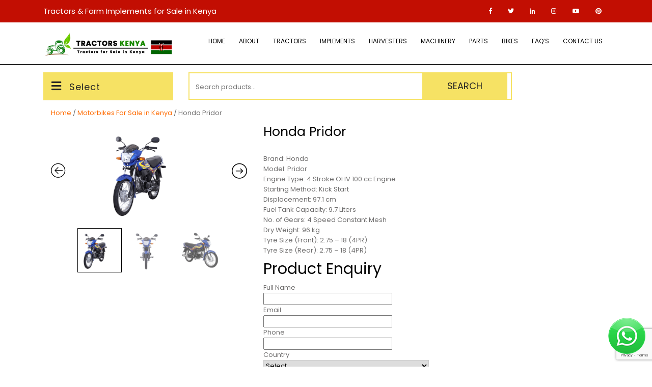

--- FILE ---
content_type: text/html; charset=UTF-8
request_url: https://www.tractor.co.ke/product/honda-pridor/
body_size: 18545
content:
<!DOCTYPE html>
<html dir="ltr" lang="en-US" prefix="og: https://ogp.me/ns#">
<head>
<meta charset="UTF-8">
<meta name="viewport" content="width=device-width, initial-scale=1">
<title>Honda Pridor - Tractors for Sale in Kenya</title>

		<!-- All in One SEO Pro 4.9.3 - aioseo.com -->
	<meta name="description" content="Brand: Honda Model: Pridor Engine Type: 4 Stroke OHV 100 cc Engine Starting Method: Kick Start Displacement: 97.1 cm Fuel Tank Capacity: 9.7 Liters No. of Gears: 4 Speed Constant Mesh Dry Weight: 96 kg Tyre Size (Front): 2.75 - 18 (4PR) Tyre Size (Rear): 2.75 - 18 (4PR)" />
	<meta name="robots" content="max-image-preview:large" />
	<link rel="canonical" href="https://www.tractor.co.ke/product/honda-pridor/" />
	<meta name="generator" content="All in One SEO Pro (AIOSEO) 4.9.3" />

		<!-- Google tag (gtag.js) -->
<script async src="https://www.googletagmanager.com/gtag/js?id=G-VJNPK810DD"></script>
<script>
  window.dataLayer = window.dataLayer || [];
  function gtag(){dataLayer.push(arguments);}
  gtag('js', new Date());

  gtag('config', 'G-VJNPK810DD');
</script>
		<meta property="og:locale" content="en_US" />
		<meta property="og:site_name" content="Tractors for Sale in Kenya -" />
		<meta property="og:type" content="article" />
		<meta property="og:title" content="Honda Pridor - Tractors for Sale in Kenya" />
		<meta property="og:description" content="Brand: Honda Model: Pridor Engine Type: 4 Stroke OHV 100 cc Engine Starting Method: Kick Start Displacement: 97.1 cm Fuel Tank Capacity: 9.7 Liters No. of Gears: 4 Speed Constant Mesh Dry Weight: 96 kg Tyre Size (Front): 2.75 - 18 (4PR) Tyre Size (Rear): 2.75 - 18 (4PR)" />
		<meta property="og:url" content="https://www.tractor.co.ke/product/honda-pridor/" />
		<meta property="og:image" content="https://www.tractor.co.ke/wp-content/uploads/2022/10/pridor-1-1.png" />
		<meta property="og:image:secure_url" content="https://www.tractor.co.ke/wp-content/uploads/2022/10/pridor-1-1.png" />
		<meta property="og:image:width" content="800" />
		<meta property="og:image:height" content="400" />
		<meta property="article:published_time" content="2022-10-10T12:55:19+00:00" />
		<meta property="article:modified_time" content="2023-05-09T10:26:25+00:00" />
		<meta property="article:publisher" content="https://www.facebook.com/TractorsCompany" />
		<meta name="twitter:card" content="summary" />
		<meta name="twitter:site" content="@TractorsCompany" />
		<meta name="twitter:title" content="Honda Pridor - Tractors for Sale in Kenya" />
		<meta name="twitter:description" content="Brand: Honda Model: Pridor Engine Type: 4 Stroke OHV 100 cc Engine Starting Method: Kick Start Displacement: 97.1 cm Fuel Tank Capacity: 9.7 Liters No. of Gears: 4 Speed Constant Mesh Dry Weight: 96 kg Tyre Size (Front): 2.75 - 18 (4PR) Tyre Size (Rear): 2.75 - 18 (4PR)" />
		<meta name="twitter:image" content="https://www.tractor.co.ke/wp-content/uploads/2022/10/pridor-1-1.png" />
		<script type="application/ld+json" class="aioseo-schema">
			{"@context":"https:\/\/schema.org","@graph":[{"@type":"BreadcrumbList","@id":"https:\/\/www.tractor.co.ke\/product\/honda-pridor\/#breadcrumblist","itemListElement":[{"@type":"ListItem","@id":"https:\/\/www.tractor.co.ke#listItem","position":1,"name":"Home","item":"https:\/\/www.tractor.co.ke","nextItem":{"@type":"ListItem","@id":"https:\/\/www.tractor.co.ke\/shop\/#listItem","name":"Shop"}},{"@type":"ListItem","@id":"https:\/\/www.tractor.co.ke\/shop\/#listItem","position":2,"name":"Shop","item":"https:\/\/www.tractor.co.ke\/shop\/","nextItem":{"@type":"ListItem","@id":"https:\/\/www.tractor.co.ke\/product-category\/motorbikes\/#listItem","name":"Motorbikes For Sale in Kenya"},"previousItem":{"@type":"ListItem","@id":"https:\/\/www.tractor.co.ke#listItem","name":"Home"}},{"@type":"ListItem","@id":"https:\/\/www.tractor.co.ke\/product-category\/motorbikes\/#listItem","position":3,"name":"Motorbikes For Sale in Kenya","item":"https:\/\/www.tractor.co.ke\/product-category\/motorbikes\/","nextItem":{"@type":"ListItem","@id":"https:\/\/www.tractor.co.ke\/product\/honda-pridor\/#listItem","name":"Honda Pridor"},"previousItem":{"@type":"ListItem","@id":"https:\/\/www.tractor.co.ke\/shop\/#listItem","name":"Shop"}},{"@type":"ListItem","@id":"https:\/\/www.tractor.co.ke\/product\/honda-pridor\/#listItem","position":4,"name":"Honda Pridor","previousItem":{"@type":"ListItem","@id":"https:\/\/www.tractor.co.ke\/product-category\/motorbikes\/#listItem","name":"Motorbikes For Sale in Kenya"}}]},{"@type":"ItemPage","@id":"https:\/\/www.tractor.co.ke\/product\/honda-pridor\/#itempage","url":"https:\/\/www.tractor.co.ke\/product\/honda-pridor\/","name":"Honda Pridor - Tractors for Sale in Kenya","description":"Brand: Honda Model: Pridor Engine Type: 4 Stroke OHV 100 cc Engine Starting Method: Kick Start Displacement: 97.1 cm Fuel Tank Capacity: 9.7 Liters No. of Gears: 4 Speed Constant Mesh Dry Weight: 96 kg Tyre Size (Front): 2.75 - 18 (4PR) Tyre Size (Rear): 2.75 - 18 (4PR)","inLanguage":"en-US","isPartOf":{"@id":"https:\/\/www.tractor.co.ke\/#website"},"breadcrumb":{"@id":"https:\/\/www.tractor.co.ke\/product\/honda-pridor\/#breadcrumblist"},"image":{"@type":"ImageObject","url":"https:\/\/www.tractor.co.ke\/wp-content\/uploads\/2022\/10\/pridor-1-1.png","@id":"https:\/\/www.tractor.co.ke\/product\/honda-pridor\/#mainImage","width":800,"height":400,"caption":"Honda Pridor Motorbike for Sale in Kenya"},"primaryImageOfPage":{"@id":"https:\/\/www.tractor.co.ke\/product\/honda-pridor\/#mainImage"},"datePublished":"2022-10-10T12:55:19+00:00","dateModified":"2023-05-09T10:26:25+00:00"},{"@type":"Organization","@id":"https:\/\/www.tractor.co.ke\/#organization","name":"Tractors for Sale in Kenya","url":"https:\/\/www.tractor.co.ke\/","email":"info@tractor.co.ke","logo":{"@type":"ImageObject","url":"https:\/\/www.tractor.co.ke\/wp-content\/uploads\/2023\/10\/Maximizing-Your-Tractors-Performance-Essential-Tips-for-Kenyan-Farmers.webp","@id":"https:\/\/www.tractor.co.ke\/product\/honda-pridor\/#organizationLogo","width":1600,"height":500,"caption":"Maximizing Your Tractor's Performance - Essential Tips for Kenyan Farmers"},"image":{"@id":"https:\/\/www.tractor.co.ke\/product\/honda-pridor\/#organizationLogo"},"sameAs":["https:\/\/www.facebook.com\/TractorsCompany","https:\/\/twitter.com\/TractorsCompany","https:\/\/www.instagram.com\/tractorscompany","https:\/\/www.pinterest.com\/TractorsCompany\/","https:\/\/www.youtube.com\/@TractorsCompany","https:\/\/www.linkedin.com\/company\/tractorscompany\/"],"address":{"@id":"https:\/\/www.tractor.co.ke\/#postaladdress","@type":"PostalAddress","streetAddress":"Blue Estate,","addressLocality":"Nairobi","addressCountry":"KE"}},{"@type":"WebPage","@id":"https:\/\/www.tractor.co.ke\/product\/honda-pridor\/#webpage","url":"https:\/\/www.tractor.co.ke\/product\/honda-pridor\/","name":"Honda Pridor - Tractors for Sale in Kenya","description":"Brand: Honda Model: Pridor Engine Type: 4 Stroke OHV 100 cc Engine Starting Method: Kick Start Displacement: 97.1 cm Fuel Tank Capacity: 9.7 Liters No. of Gears: 4 Speed Constant Mesh Dry Weight: 96 kg Tyre Size (Front): 2.75 - 18 (4PR) Tyre Size (Rear): 2.75 - 18 (4PR)","inLanguage":"en-US","isPartOf":{"@id":"https:\/\/www.tractor.co.ke\/#website"},"breadcrumb":{"@id":"https:\/\/www.tractor.co.ke\/product\/honda-pridor\/#breadcrumblist"},"image":{"@type":"ImageObject","url":"https:\/\/www.tractor.co.ke\/wp-content\/uploads\/2022\/10\/pridor-1-1.png","@id":"https:\/\/www.tractor.co.ke\/product\/honda-pridor\/#mainImage","width":800,"height":400,"caption":"Honda Pridor Motorbike for Sale in Kenya"},"primaryImageOfPage":{"@id":"https:\/\/www.tractor.co.ke\/product\/honda-pridor\/#mainImage"},"datePublished":"2022-10-10T12:55:19+00:00","dateModified":"2023-05-09T10:26:25+00:00"},{"@type":"WebSite","@id":"https:\/\/www.tractor.co.ke\/#website","url":"https:\/\/www.tractor.co.ke\/","name":"Tractors for Sale in Kenya","alternateName":"Tractors for Sale in Kenya","inLanguage":"en-US","publisher":{"@id":"https:\/\/www.tractor.co.ke\/#organization"}}]}
		</script>
		<!-- All in One SEO Pro -->

<link rel='dns-prefetch' href='//www.google.com' />
<link rel='dns-prefetch' href='//fonts.googleapis.com' />
<link rel="alternate" type="application/rss+xml" title="Tractors for Sale in Kenya &raquo; Feed" href="https://www.tractor.co.ke/feed/" />
<link rel="alternate" type="application/rss+xml" title="Tractors for Sale in Kenya &raquo; Comments Feed" href="https://www.tractor.co.ke/comments/feed/" />
<link rel="alternate" title="oEmbed (JSON)" type="application/json+oembed" href="https://www.tractor.co.ke/wp-json/oembed/1.0/embed?url=https%3A%2F%2Fwww.tractor.co.ke%2Fproduct%2Fhonda-pridor%2F" />
<link rel="alternate" title="oEmbed (XML)" type="text/xml+oembed" href="https://www.tractor.co.ke/wp-json/oembed/1.0/embed?url=https%3A%2F%2Fwww.tractor.co.ke%2Fproduct%2Fhonda-pridor%2F&#038;format=xml" />
<style id='wp-img-auto-sizes-contain-inline-css' type='text/css'>
img:is([sizes=auto i],[sizes^="auto," i]){contain-intrinsic-size:3000px 1500px}
/*# sourceURL=wp-img-auto-sizes-contain-inline-css */
</style>
<style id='wp-emoji-styles-inline-css' type='text/css'>

	img.wp-smiley, img.emoji {
		display: inline !important;
		border: none !important;
		box-shadow: none !important;
		height: 1em !important;
		width: 1em !important;
		margin: 0 0.07em !important;
		vertical-align: -0.1em !important;
		background: none !important;
		padding: 0 !important;
	}
/*# sourceURL=wp-emoji-styles-inline-css */
</style>
<style id='wp-block-library-inline-css' type='text/css'>
:root{--wp-block-synced-color:#7a00df;--wp-block-synced-color--rgb:122,0,223;--wp-bound-block-color:var(--wp-block-synced-color);--wp-editor-canvas-background:#ddd;--wp-admin-theme-color:#007cba;--wp-admin-theme-color--rgb:0,124,186;--wp-admin-theme-color-darker-10:#006ba1;--wp-admin-theme-color-darker-10--rgb:0,107,160.5;--wp-admin-theme-color-darker-20:#005a87;--wp-admin-theme-color-darker-20--rgb:0,90,135;--wp-admin-border-width-focus:2px}@media (min-resolution:192dpi){:root{--wp-admin-border-width-focus:1.5px}}.wp-element-button{cursor:pointer}:root .has-very-light-gray-background-color{background-color:#eee}:root .has-very-dark-gray-background-color{background-color:#313131}:root .has-very-light-gray-color{color:#eee}:root .has-very-dark-gray-color{color:#313131}:root .has-vivid-green-cyan-to-vivid-cyan-blue-gradient-background{background:linear-gradient(135deg,#00d084,#0693e3)}:root .has-purple-crush-gradient-background{background:linear-gradient(135deg,#34e2e4,#4721fb 50%,#ab1dfe)}:root .has-hazy-dawn-gradient-background{background:linear-gradient(135deg,#faaca8,#dad0ec)}:root .has-subdued-olive-gradient-background{background:linear-gradient(135deg,#fafae1,#67a671)}:root .has-atomic-cream-gradient-background{background:linear-gradient(135deg,#fdd79a,#004a59)}:root .has-nightshade-gradient-background{background:linear-gradient(135deg,#330968,#31cdcf)}:root .has-midnight-gradient-background{background:linear-gradient(135deg,#020381,#2874fc)}:root{--wp--preset--font-size--normal:16px;--wp--preset--font-size--huge:42px}.has-regular-font-size{font-size:1em}.has-larger-font-size{font-size:2.625em}.has-normal-font-size{font-size:var(--wp--preset--font-size--normal)}.has-huge-font-size{font-size:var(--wp--preset--font-size--huge)}.has-text-align-center{text-align:center}.has-text-align-left{text-align:left}.has-text-align-right{text-align:right}.has-fit-text{white-space:nowrap!important}#end-resizable-editor-section{display:none}.aligncenter{clear:both}.items-justified-left{justify-content:flex-start}.items-justified-center{justify-content:center}.items-justified-right{justify-content:flex-end}.items-justified-space-between{justify-content:space-between}.screen-reader-text{border:0;clip-path:inset(50%);height:1px;margin:-1px;overflow:hidden;padding:0;position:absolute;width:1px;word-wrap:normal!important}.screen-reader-text:focus{background-color:#ddd;clip-path:none;color:#444;display:block;font-size:1em;height:auto;left:5px;line-height:normal;padding:15px 23px 14px;text-decoration:none;top:5px;width:auto;z-index:100000}html :where(.has-border-color){border-style:solid}html :where([style*=border-top-color]){border-top-style:solid}html :where([style*=border-right-color]){border-right-style:solid}html :where([style*=border-bottom-color]){border-bottom-style:solid}html :where([style*=border-left-color]){border-left-style:solid}html :where([style*=border-width]){border-style:solid}html :where([style*=border-top-width]){border-top-style:solid}html :where([style*=border-right-width]){border-right-style:solid}html :where([style*=border-bottom-width]){border-bottom-style:solid}html :where([style*=border-left-width]){border-left-style:solid}html :where(img[class*=wp-image-]){height:auto;max-width:100%}:where(figure){margin:0 0 1em}html :where(.is-position-sticky){--wp-admin--admin-bar--position-offset:var(--wp-admin--admin-bar--height,0px)}@media screen and (max-width:600px){html :where(.is-position-sticky){--wp-admin--admin-bar--position-offset:0px}}

/*# sourceURL=wp-block-library-inline-css */
</style><style id='wp-block-heading-inline-css' type='text/css'>
h1:where(.wp-block-heading).has-background,h2:where(.wp-block-heading).has-background,h3:where(.wp-block-heading).has-background,h4:where(.wp-block-heading).has-background,h5:where(.wp-block-heading).has-background,h6:where(.wp-block-heading).has-background{padding:1.25em 2.375em}h1.has-text-align-left[style*=writing-mode]:where([style*=vertical-lr]),h1.has-text-align-right[style*=writing-mode]:where([style*=vertical-rl]),h2.has-text-align-left[style*=writing-mode]:where([style*=vertical-lr]),h2.has-text-align-right[style*=writing-mode]:where([style*=vertical-rl]),h3.has-text-align-left[style*=writing-mode]:where([style*=vertical-lr]),h3.has-text-align-right[style*=writing-mode]:where([style*=vertical-rl]),h4.has-text-align-left[style*=writing-mode]:where([style*=vertical-lr]),h4.has-text-align-right[style*=writing-mode]:where([style*=vertical-rl]),h5.has-text-align-left[style*=writing-mode]:where([style*=vertical-lr]),h5.has-text-align-right[style*=writing-mode]:where([style*=vertical-rl]),h6.has-text-align-left[style*=writing-mode]:where([style*=vertical-lr]),h6.has-text-align-right[style*=writing-mode]:where([style*=vertical-rl]){rotate:180deg}
/*# sourceURL=https://www.tractor.co.ke/wp-includes/blocks/heading/style.min.css */
</style>
<style id='wp-block-latest-posts-inline-css' type='text/css'>
.wp-block-latest-posts{box-sizing:border-box}.wp-block-latest-posts.alignleft{margin-right:2em}.wp-block-latest-posts.alignright{margin-left:2em}.wp-block-latest-posts.wp-block-latest-posts__list{list-style:none}.wp-block-latest-posts.wp-block-latest-posts__list li{clear:both;overflow-wrap:break-word}.wp-block-latest-posts.is-grid{display:flex;flex-wrap:wrap}.wp-block-latest-posts.is-grid li{margin:0 1.25em 1.25em 0;width:100%}@media (min-width:600px){.wp-block-latest-posts.columns-2 li{width:calc(50% - .625em)}.wp-block-latest-posts.columns-2 li:nth-child(2n){margin-right:0}.wp-block-latest-posts.columns-3 li{width:calc(33.33333% - .83333em)}.wp-block-latest-posts.columns-3 li:nth-child(3n){margin-right:0}.wp-block-latest-posts.columns-4 li{width:calc(25% - .9375em)}.wp-block-latest-posts.columns-4 li:nth-child(4n){margin-right:0}.wp-block-latest-posts.columns-5 li{width:calc(20% - 1em)}.wp-block-latest-posts.columns-5 li:nth-child(5n){margin-right:0}.wp-block-latest-posts.columns-6 li{width:calc(16.66667% - 1.04167em)}.wp-block-latest-posts.columns-6 li:nth-child(6n){margin-right:0}}:root :where(.wp-block-latest-posts.is-grid){padding:0}:root :where(.wp-block-latest-posts.wp-block-latest-posts__list){padding-left:0}.wp-block-latest-posts__post-author,.wp-block-latest-posts__post-date{display:block;font-size:.8125em}.wp-block-latest-posts__post-excerpt,.wp-block-latest-posts__post-full-content{margin-bottom:1em;margin-top:.5em}.wp-block-latest-posts__featured-image a{display:inline-block}.wp-block-latest-posts__featured-image img{height:auto;max-width:100%;width:auto}.wp-block-latest-posts__featured-image.alignleft{float:left;margin-right:1em}.wp-block-latest-posts__featured-image.alignright{float:right;margin-left:1em}.wp-block-latest-posts__featured-image.aligncenter{margin-bottom:1em;text-align:center}
/*# sourceURL=https://www.tractor.co.ke/wp-includes/blocks/latest-posts/style.min.css */
</style>
<style id='wp-block-group-inline-css' type='text/css'>
.wp-block-group{box-sizing:border-box}:where(.wp-block-group.wp-block-group-is-layout-constrained){position:relative}
/*# sourceURL=https://www.tractor.co.ke/wp-includes/blocks/group/style.min.css */
</style>
<link rel='stylesheet' id='wc-blocks-style-css' href='https://www.tractor.co.ke/wp-content/plugins/woocommerce/assets/client/blocks/wc-blocks.css?ver=wc-10.4.3' type='text/css' media='all' />
<style id='global-styles-inline-css' type='text/css'>
:root{--wp--preset--aspect-ratio--square: 1;--wp--preset--aspect-ratio--4-3: 4/3;--wp--preset--aspect-ratio--3-4: 3/4;--wp--preset--aspect-ratio--3-2: 3/2;--wp--preset--aspect-ratio--2-3: 2/3;--wp--preset--aspect-ratio--16-9: 16/9;--wp--preset--aspect-ratio--9-16: 9/16;--wp--preset--color--black: #000000;--wp--preset--color--cyan-bluish-gray: #abb8c3;--wp--preset--color--white: #ffffff;--wp--preset--color--pale-pink: #f78da7;--wp--preset--color--vivid-red: #cf2e2e;--wp--preset--color--luminous-vivid-orange: #ff6900;--wp--preset--color--luminous-vivid-amber: #fcb900;--wp--preset--color--light-green-cyan: #7bdcb5;--wp--preset--color--vivid-green-cyan: #00d084;--wp--preset--color--pale-cyan-blue: #8ed1fc;--wp--preset--color--vivid-cyan-blue: #0693e3;--wp--preset--color--vivid-purple: #9b51e0;--wp--preset--gradient--vivid-cyan-blue-to-vivid-purple: linear-gradient(135deg,rgb(6,147,227) 0%,rgb(155,81,224) 100%);--wp--preset--gradient--light-green-cyan-to-vivid-green-cyan: linear-gradient(135deg,rgb(122,220,180) 0%,rgb(0,208,130) 100%);--wp--preset--gradient--luminous-vivid-amber-to-luminous-vivid-orange: linear-gradient(135deg,rgb(252,185,0) 0%,rgb(255,105,0) 100%);--wp--preset--gradient--luminous-vivid-orange-to-vivid-red: linear-gradient(135deg,rgb(255,105,0) 0%,rgb(207,46,46) 100%);--wp--preset--gradient--very-light-gray-to-cyan-bluish-gray: linear-gradient(135deg,rgb(238,238,238) 0%,rgb(169,184,195) 100%);--wp--preset--gradient--cool-to-warm-spectrum: linear-gradient(135deg,rgb(74,234,220) 0%,rgb(151,120,209) 20%,rgb(207,42,186) 40%,rgb(238,44,130) 60%,rgb(251,105,98) 80%,rgb(254,248,76) 100%);--wp--preset--gradient--blush-light-purple: linear-gradient(135deg,rgb(255,206,236) 0%,rgb(152,150,240) 100%);--wp--preset--gradient--blush-bordeaux: linear-gradient(135deg,rgb(254,205,165) 0%,rgb(254,45,45) 50%,rgb(107,0,62) 100%);--wp--preset--gradient--luminous-dusk: linear-gradient(135deg,rgb(255,203,112) 0%,rgb(199,81,192) 50%,rgb(65,88,208) 100%);--wp--preset--gradient--pale-ocean: linear-gradient(135deg,rgb(255,245,203) 0%,rgb(182,227,212) 50%,rgb(51,167,181) 100%);--wp--preset--gradient--electric-grass: linear-gradient(135deg,rgb(202,248,128) 0%,rgb(113,206,126) 100%);--wp--preset--gradient--midnight: linear-gradient(135deg,rgb(2,3,129) 0%,rgb(40,116,252) 100%);--wp--preset--font-size--small: 13px;--wp--preset--font-size--medium: 20px;--wp--preset--font-size--large: 36px;--wp--preset--font-size--x-large: 42px;--wp--preset--spacing--20: 0.44rem;--wp--preset--spacing--30: 0.67rem;--wp--preset--spacing--40: 1rem;--wp--preset--spacing--50: 1.5rem;--wp--preset--spacing--60: 2.25rem;--wp--preset--spacing--70: 3.38rem;--wp--preset--spacing--80: 5.06rem;--wp--preset--shadow--natural: 6px 6px 9px rgba(0, 0, 0, 0.2);--wp--preset--shadow--deep: 12px 12px 50px rgba(0, 0, 0, 0.4);--wp--preset--shadow--sharp: 6px 6px 0px rgba(0, 0, 0, 0.2);--wp--preset--shadow--outlined: 6px 6px 0px -3px rgb(255, 255, 255), 6px 6px rgb(0, 0, 0);--wp--preset--shadow--crisp: 6px 6px 0px rgb(0, 0, 0);}:where(.is-layout-flex){gap: 0.5em;}:where(.is-layout-grid){gap: 0.5em;}body .is-layout-flex{display: flex;}.is-layout-flex{flex-wrap: wrap;align-items: center;}.is-layout-flex > :is(*, div){margin: 0;}body .is-layout-grid{display: grid;}.is-layout-grid > :is(*, div){margin: 0;}:where(.wp-block-columns.is-layout-flex){gap: 2em;}:where(.wp-block-columns.is-layout-grid){gap: 2em;}:where(.wp-block-post-template.is-layout-flex){gap: 1.25em;}:where(.wp-block-post-template.is-layout-grid){gap: 1.25em;}.has-black-color{color: var(--wp--preset--color--black) !important;}.has-cyan-bluish-gray-color{color: var(--wp--preset--color--cyan-bluish-gray) !important;}.has-white-color{color: var(--wp--preset--color--white) !important;}.has-pale-pink-color{color: var(--wp--preset--color--pale-pink) !important;}.has-vivid-red-color{color: var(--wp--preset--color--vivid-red) !important;}.has-luminous-vivid-orange-color{color: var(--wp--preset--color--luminous-vivid-orange) !important;}.has-luminous-vivid-amber-color{color: var(--wp--preset--color--luminous-vivid-amber) !important;}.has-light-green-cyan-color{color: var(--wp--preset--color--light-green-cyan) !important;}.has-vivid-green-cyan-color{color: var(--wp--preset--color--vivid-green-cyan) !important;}.has-pale-cyan-blue-color{color: var(--wp--preset--color--pale-cyan-blue) !important;}.has-vivid-cyan-blue-color{color: var(--wp--preset--color--vivid-cyan-blue) !important;}.has-vivid-purple-color{color: var(--wp--preset--color--vivid-purple) !important;}.has-black-background-color{background-color: var(--wp--preset--color--black) !important;}.has-cyan-bluish-gray-background-color{background-color: var(--wp--preset--color--cyan-bluish-gray) !important;}.has-white-background-color{background-color: var(--wp--preset--color--white) !important;}.has-pale-pink-background-color{background-color: var(--wp--preset--color--pale-pink) !important;}.has-vivid-red-background-color{background-color: var(--wp--preset--color--vivid-red) !important;}.has-luminous-vivid-orange-background-color{background-color: var(--wp--preset--color--luminous-vivid-orange) !important;}.has-luminous-vivid-amber-background-color{background-color: var(--wp--preset--color--luminous-vivid-amber) !important;}.has-light-green-cyan-background-color{background-color: var(--wp--preset--color--light-green-cyan) !important;}.has-vivid-green-cyan-background-color{background-color: var(--wp--preset--color--vivid-green-cyan) !important;}.has-pale-cyan-blue-background-color{background-color: var(--wp--preset--color--pale-cyan-blue) !important;}.has-vivid-cyan-blue-background-color{background-color: var(--wp--preset--color--vivid-cyan-blue) !important;}.has-vivid-purple-background-color{background-color: var(--wp--preset--color--vivid-purple) !important;}.has-black-border-color{border-color: var(--wp--preset--color--black) !important;}.has-cyan-bluish-gray-border-color{border-color: var(--wp--preset--color--cyan-bluish-gray) !important;}.has-white-border-color{border-color: var(--wp--preset--color--white) !important;}.has-pale-pink-border-color{border-color: var(--wp--preset--color--pale-pink) !important;}.has-vivid-red-border-color{border-color: var(--wp--preset--color--vivid-red) !important;}.has-luminous-vivid-orange-border-color{border-color: var(--wp--preset--color--luminous-vivid-orange) !important;}.has-luminous-vivid-amber-border-color{border-color: var(--wp--preset--color--luminous-vivid-amber) !important;}.has-light-green-cyan-border-color{border-color: var(--wp--preset--color--light-green-cyan) !important;}.has-vivid-green-cyan-border-color{border-color: var(--wp--preset--color--vivid-green-cyan) !important;}.has-pale-cyan-blue-border-color{border-color: var(--wp--preset--color--pale-cyan-blue) !important;}.has-vivid-cyan-blue-border-color{border-color: var(--wp--preset--color--vivid-cyan-blue) !important;}.has-vivid-purple-border-color{border-color: var(--wp--preset--color--vivid-purple) !important;}.has-vivid-cyan-blue-to-vivid-purple-gradient-background{background: var(--wp--preset--gradient--vivid-cyan-blue-to-vivid-purple) !important;}.has-light-green-cyan-to-vivid-green-cyan-gradient-background{background: var(--wp--preset--gradient--light-green-cyan-to-vivid-green-cyan) !important;}.has-luminous-vivid-amber-to-luminous-vivid-orange-gradient-background{background: var(--wp--preset--gradient--luminous-vivid-amber-to-luminous-vivid-orange) !important;}.has-luminous-vivid-orange-to-vivid-red-gradient-background{background: var(--wp--preset--gradient--luminous-vivid-orange-to-vivid-red) !important;}.has-very-light-gray-to-cyan-bluish-gray-gradient-background{background: var(--wp--preset--gradient--very-light-gray-to-cyan-bluish-gray) !important;}.has-cool-to-warm-spectrum-gradient-background{background: var(--wp--preset--gradient--cool-to-warm-spectrum) !important;}.has-blush-light-purple-gradient-background{background: var(--wp--preset--gradient--blush-light-purple) !important;}.has-blush-bordeaux-gradient-background{background: var(--wp--preset--gradient--blush-bordeaux) !important;}.has-luminous-dusk-gradient-background{background: var(--wp--preset--gradient--luminous-dusk) !important;}.has-pale-ocean-gradient-background{background: var(--wp--preset--gradient--pale-ocean) !important;}.has-electric-grass-gradient-background{background: var(--wp--preset--gradient--electric-grass) !important;}.has-midnight-gradient-background{background: var(--wp--preset--gradient--midnight) !important;}.has-small-font-size{font-size: var(--wp--preset--font-size--small) !important;}.has-medium-font-size{font-size: var(--wp--preset--font-size--medium) !important;}.has-large-font-size{font-size: var(--wp--preset--font-size--large) !important;}.has-x-large-font-size{font-size: var(--wp--preset--font-size--x-large) !important;}
/*# sourceURL=global-styles-inline-css */
</style>

<style id='classic-theme-styles-inline-css' type='text/css'>
/*! This file is auto-generated */
.wp-block-button__link{color:#fff;background-color:#32373c;border-radius:9999px;box-shadow:none;text-decoration:none;padding:calc(.667em + 2px) calc(1.333em + 2px);font-size:1.125em}.wp-block-file__button{background:#32373c;color:#fff;text-decoration:none}
/*# sourceURL=/wp-includes/css/classic-themes.min.css */
</style>
<link rel='stylesheet' id='woocommerce-layout-css' href='https://www.tractor.co.ke/wp-content/plugins/woocommerce/assets/css/woocommerce-layout.css?ver=10.4.3' type='text/css' media='all' />
<link rel='stylesheet' id='woocommerce-smallscreen-css' href='https://www.tractor.co.ke/wp-content/plugins/woocommerce/assets/css/woocommerce-smallscreen.css?ver=10.4.3' type='text/css' media='only screen and (max-width: 768px)' />
<link rel='stylesheet' id='woocommerce-general-css' href='https://www.tractor.co.ke/wp-content/plugins/woocommerce/assets/css/woocommerce.css?ver=10.4.3' type='text/css' media='all' />
<style id='woocommerce-inline-inline-css' type='text/css'>
.woocommerce form .form-row .required { visibility: visible; }
/*# sourceURL=woocommerce-inline-inline-css */
</style>
<link rel='stylesheet' id='classic-ecommerce-google-fonts-css' href='https://fonts.googleapis.com/css?family=Oswald%3A200%2C300%2C400%2C500%2C600%2C700%7CMontserrat%3A100%2C100i%2C200%2C200i%2C300%2C300i%2C400%2C400i%2C500%2C500i%2C600%2C600i%2C700%2C700i%2C800%2C800i%2C900%2C900i&#038;display=swap&#038;ver=6.9' type='text/css' media='all' />
<link rel='stylesheet' id='bootstrap-css-css' href='https://www.tractor.co.ke/wp-content/themes/tractorscoug/css/bootstrap.css?ver=6.9' type='text/css' media='all' />
<link rel='stylesheet' id='classic-ecommerce-basic-style-css' href='https://www.tractor.co.ke/wp-content/themes/tractorscoug/style.css?ver=1769907378' type='text/css' media='all' />
<link rel='stylesheet' id='owl.carousel-css' href='https://www.tractor.co.ke/wp-content/themes/tractorscoug/css/owl.carousel.css?ver=6.9' type='text/css' media='all' />
<link rel='stylesheet' id='classic-ecommerce-responsive-css' href='https://www.tractor.co.ke/wp-content/themes/tractorscoug/css/responsive.css?ver=6.9' type='text/css' media='all' />
<link rel='stylesheet' id='classic-ecommerce-default-css' href='https://www.tractor.co.ke/wp-content/themes/tractorscoug/css/default.css?ver=6.9' type='text/css' media='all' />
<link rel='stylesheet' id='font-awesome-css' href='https://www.tractor.co.ke/wp-content/themes/tractorscoug/css/fontawesome-all.css?ver=6.9' type='text/css' media='all' />
<link rel='stylesheet' id='slick-css' href='https://www.tractor.co.ke/wp-content/plugins/woo-product-gallery-slider/assets/css/slick.css?ver=2.3.22' type='text/css' media='all' />
<link rel='stylesheet' id='slick-theme-css' href='https://www.tractor.co.ke/wp-content/plugins/woo-product-gallery-slider/assets/css/slick-theme.css?ver=2.3.22' type='text/css' media='all' />
<link rel='stylesheet' id='fancybox-css' href='https://www.tractor.co.ke/wp-content/plugins/woo-product-gallery-slider/assets/css/jquery.fancybox.min.css?ver=2.3.22' type='text/css' media='all' />
<style id='fancybox-inline-css' type='text/css'>

					.wpgs-nav .slick-track {
						transform: inherit !important;
					}
				.wpgs-for .slick-slide{cursor:pointer;}
/*# sourceURL=fancybox-inline-css */
</style>
<link rel='stylesheet' id='flaticon-wpgs-css' href='https://www.tractor.co.ke/wp-content/plugins/woo-product-gallery-slider/assets/css/font/flaticon.css?ver=2.3.22' type='text/css' media='all' />
<script type="text/javascript" src="https://www.tractor.co.ke/wp-includes/js/jquery/jquery.min.js?ver=3.7.1" id="jquery-core-js"></script>
<script type="text/javascript" src="https://www.tractor.co.ke/wp-includes/js/jquery/jquery-migrate.min.js?ver=3.4.1" id="jquery-migrate-js"></script>
<script type="text/javascript" id="wc-single-product-js-extra">
/* <![CDATA[ */
var wc_single_product_params = {"i18n_required_rating_text":"Please select a rating","i18n_rating_options":["1 of 5 stars","2 of 5 stars","3 of 5 stars","4 of 5 stars","5 of 5 stars"],"i18n_product_gallery_trigger_text":"View full-screen image gallery","review_rating_required":"yes","flexslider":{"rtl":false,"animation":"slide","smoothHeight":true,"directionNav":false,"controlNav":"thumbnails","slideshow":false,"animationSpeed":500,"animationLoop":false,"allowOneSlide":false},"zoom_enabled":"","zoom_options":[],"photoswipe_enabled":"","photoswipe_options":{"shareEl":false,"closeOnScroll":false,"history":false,"hideAnimationDuration":0,"showAnimationDuration":0},"flexslider_enabled":""};
//# sourceURL=wc-single-product-js-extra
/* ]]> */
</script>
<script type="text/javascript" src="https://www.tractor.co.ke/wp-content/plugins/woocommerce/assets/js/frontend/single-product.min.js?ver=10.4.3" id="wc-single-product-js" defer="defer" data-wp-strategy="defer"></script>
<script type="text/javascript" src="https://www.tractor.co.ke/wp-content/plugins/woocommerce/assets/js/jquery-blockui/jquery.blockUI.min.js?ver=2.7.0-wc.10.4.3" id="wc-jquery-blockui-js" defer="defer" data-wp-strategy="defer"></script>
<script type="text/javascript" src="https://www.tractor.co.ke/wp-content/plugins/woocommerce/assets/js/js-cookie/js.cookie.min.js?ver=2.1.4-wc.10.4.3" id="wc-js-cookie-js" defer="defer" data-wp-strategy="defer"></script>
<script type="text/javascript" id="woocommerce-js-extra">
/* <![CDATA[ */
var woocommerce_params = {"ajax_url":"/wp-admin/admin-ajax.php","wc_ajax_url":"/?wc-ajax=%%endpoint%%","i18n_password_show":"Show password","i18n_password_hide":"Hide password"};
//# sourceURL=woocommerce-js-extra
/* ]]> */
</script>
<script type="text/javascript" src="https://www.tractor.co.ke/wp-content/plugins/woocommerce/assets/js/frontend/woocommerce.min.js?ver=10.4.3" id="woocommerce-js" defer="defer" data-wp-strategy="defer"></script>
<script type="text/javascript" src="https://www.tractor.co.ke/wp-content/themes/tractorscoug/js/bootstrap.js?ver=6.9" id="bootstrap-js-js"></script>
<script type="text/javascript" src="https://www.tractor.co.ke/wp-content/themes/tractorscoug/js/owl.carousel.js?ver=6.9" id="owl.carousel-js"></script>
<script type="text/javascript" src="https://www.tractor.co.ke/wp-content/themes/tractorscoug/js/theme.js?ver=6.9" id="classic-ecommerce-theme-js"></script>
<script type="text/javascript" src="https://www.tractor.co.ke/wp-content/themes/tractorscoug/js/jquery.superfish.js?ver=6.9" id="jquery.superfish-js"></script>
<link rel="https://api.w.org/" href="https://www.tractor.co.ke/wp-json/" /><link rel="alternate" title="JSON" type="application/json" href="https://www.tractor.co.ke/wp-json/wp/v2/product/988" /><link rel="EditURI" type="application/rsd+xml" title="RSD" href="https://www.tractor.co.ke/xmlrpc.php?rsd" />
<meta name="generator" content="WordPress 6.9" />
<meta name="generator" content="WooCommerce 10.4.3" />
<link rel='shortlink' href='https://www.tractor.co.ke/?p=988' />
	<noscript><style>.woocommerce-product-gallery{ opacity: 1 !important; }</style></noscript>
	<style type="text/css">.recentcomments a{display:inline !important;padding:0 !important;margin:0 !important;}</style>	<style type="text/css">
		
	</style>
	<style type="text/css">.wpgs-for .slick-arrow::before,.wpgs-nav .slick-prev::before, .wpgs-nav .slick-next::before{color:#000;}.fancybox-bg{background-color:rgba(10,0,0,0.75);}.fancybox-caption,.fancybox-infobar{color:#fff;}.wpgs-nav .slick-slide{border-color:transparent}.wpgs-nav .slick-current{border-color:#000}.wpgs-video-wrapper{min-height:500px;}</style><link rel="icon" href="https://www.tractor.co.ke/wp-content/uploads/2022/05/tractor.co_.ke_ico.png" sizes="32x32" />
<link rel="icon" href="https://www.tractor.co.ke/wp-content/uploads/2022/05/tractor.co_.ke_ico.png" sizes="192x192" />
<link rel="apple-touch-icon" href="https://www.tractor.co.ke/wp-content/uploads/2022/05/tractor.co_.ke_ico.png" />
<meta name="msapplication-TileImage" content="https://www.tractor.co.ke/wp-content/uploads/2022/05/tractor.co_.ke_ico.png" />
        <style type="text/css" id="rmwr-dynamic-css">
        .read-link {
            font-weight: normal;
            color: #000000;
            background: #ffffff;
            padding: 0px;
            border-bottom: 1px solid #000000;
            -webkit-box-shadow: none !important;
            box-shadow: none !important;
            cursor: pointer;
            text-decoration: none;
            display: inline-block;
            border-top: none;
            border-left: none;
            border-right: none;
            transition: color 0.3s ease, background-color 0.3s ease;
        }
        
        .read-link:hover,
        .read-link:focus {
            color: #191919;
            text-decoration: none;
            outline: 2px solid #000000;
            outline-offset: 2px;
        }
        
        .read-link:focus {
            outline: 2px solid #000000;
            outline-offset: 2px;
        }
        
        .read_div {
            margin-top: 10px;
        }
        
        .read_div[data-animation="fade"] {
            transition: opacity 0.3s ease;
        }
        
        /* Print optimization (Free feature) */
                @media print {
            .read_div[style*="display: none"] {
                display: block !important;
            }
            .read-link {
                display: none !important;
            }
        }
                </style>
        		<style type="text/css" id="wp-custom-css">
			#tab-title-description { display:none!important; }
.woocommerce-error { display:none!important; }		</style>
		</head>

<body class="wp-singular product-template-default single single-product postid-988 wp-custom-logo wp-theme-tractorscoug theme-tractorscoug woocommerce woocommerce-page woocommerce-no-js group-blog">


<div id="preloader">
  <div id="status">&nbsp;</div>
</div>

<a class="screen-reader-text skip-link" href="#content">Skip to content</a>

<div id="pageholder" >

<div class="header-top">
  <div class="container">
    <div class="row">
      <div class="col-lg-7 col-md-7">
        <p>Tractors &amp; Farm Implements for Sale in Kenya</p>
      </div>
      <div class="col-lg-5 col-md-5">
        <div class="social-icons">
                      <a title="" target="_blank" href="https://www.facebook.com/TractorsCompany"><i class="fab fa-facebook-f"></i></a> 
                                <a title="" target="_blank" href="https://twitter.com/TractorsCompany"><i class="fab fa-twitter"></i></a>
                     
            <a title="" target="_blank" href="https://www.linkedin.com/company/tractorscompany"><i class="fab fa-linkedin-in"></i></a>
                     
            <a title="" target="_blank" href="https://www.instagram.com/tractorscompany"><i class="fab fa-instagram"></i></a>
                     
            <a title="" target="_blank" href="https://www.youtube.com/@TractorsCompany"><i class="fab fa-youtube"></i></a>
                     
            <a title="" target="_blank" href="https://www.pinterest.com/TractorsCompany"><i class="fab fa-pinterest"></i></a>
                    
        </div>
      </div>
    </div>
  </div>
</div>

<div class="header">
  <div class="container">
    <div class="row">
      <div class="col-lg-3 col-md-8 col-8">
        <div class="logo">
          <a href="https://www.tractor.co.ke/" class="custom-logo-link" rel="home"><img width="415" height="84" src="https://www.tractor.co.ke/wp-content/uploads/2022/09/cropped-TRACTOR-ke.png" class="custom-logo" alt="Tractors Kenya" decoding="async" srcset="https://www.tractor.co.ke/wp-content/uploads/2022/09/cropped-TRACTOR-ke.png 415w, https://www.tractor.co.ke/wp-content/uploads/2022/09/cropped-TRACTOR-ke-300x61.png 300w" sizes="(max-width: 415px) 100vw, 415px" /></a>          <div class="site-branding-text">
            <!--<h1 class="site-title"><a href="https://www.tractor.co.ke/">Tractors for Sale in Kenya</a></h1>-->
             
          </div>
        </div>
      </div>
      <div class="col-lg-9 col-md-4 col-4">
        <div class="toggle-nav">
                      <button role="tab">MENU</button>
                  </div>
        <div id="mySidenav" class="nav sidenav">
          <nav id="site-navigation" class="main-nav" role="navigation" aria-label="Top Menu">
            <div class="main-menu clearfix"><ul id="menu-mnumain" class="clearfix mobile_nav"><li id="menu-item-303" class="menu-item menu-item-type-custom menu-item-object-custom menu-item-303"><a href="/">Home</a></li>
<li id="menu-item-311" class="menu-item menu-item-type-post_type menu-item-object-page menu-item-311"><a href="https://www.tractor.co.ke/about-us/">About</a></li>
<li id="menu-item-304" class="menu-item menu-item-type-custom menu-item-object-custom menu-item-has-children menu-item-304"><a href="https://www.tractor.co.ke/product-category/tractors/">Tractors</a>
<ul class="sub-menu">
	<li id="menu-item-305" class="menu-item menu-item-type-custom menu-item-object-custom menu-item-305"><a href="/product-category/tractors/massey-ferguson/">Massey Ferguson</a></li>
	<li id="menu-item-525" class="menu-item menu-item-type-custom menu-item-object-custom menu-item-525"><a href="/product-category/tractors/new-holland">New Holland</a></li>
	<li id="menu-item-802" class="menu-item menu-item-type-custom menu-item-object-custom menu-item-802"><a href="/product-category/tractors/massive-tractors/">Massive Tractors</a></li>
	<li id="menu-item-1154" class="menu-item menu-item-type-custom menu-item-object-custom menu-item-1154"><a href="/product-category/tractors/reconditioned-tractors/">Reconditioned</a></li>
	<li id="menu-item-1155" class="menu-item menu-item-type-custom menu-item-object-custom menu-item-1155"><a href="/product-category/tractors/used-tractors/">Used Tractors</a></li>
	<li id="menu-item-1476" class="menu-item menu-item-type-custom menu-item-object-custom menu-item-1476"><a href="/product-category/tractors/walking-tractors/">Walking Tractors</a></li>
	<li id="menu-item-1724" class="menu-item menu-item-type-custom menu-item-object-custom menu-item-1724"><a href="/product-category/tractors/mini-4wd-tractors/">Mini 4WD Tractors</a></li>
</ul>
</li>
<li id="menu-item-307" class="menu-item menu-item-type-custom menu-item-object-custom menu-item-has-children menu-item-307"><a href="/product-category/farm-implements/">Implements</a>
<ul class="sub-menu">
	<li id="menu-item-1475" class="menu-item menu-item-type-custom menu-item-object-custom menu-item-1475"><a href="/product-category/farm-implements/walking-tractor-implements/">Walking Tractor Implements</a></li>
	<li id="menu-item-1725" class="menu-item menu-item-type-custom menu-item-object-custom menu-item-1725"><a href="/product-category/farm-implements/mini-4wd-tractor-implements/">Mini 4WD Tractor Implements</a></li>
</ul>
</li>
<li id="menu-item-777" class="menu-item menu-item-type-custom menu-item-object-custom menu-item-777"><a href="/product-category/combine-harvesters/">Harvesters</a></li>
<li id="menu-item-1915" class="menu-item menu-item-type-custom menu-item-object-custom menu-item-has-children menu-item-1915"><a href="https://www.tractor.co.ke/product-category/machinery/">Machinery</a>
<ul class="sub-menu">
	<li id="menu-item-2273" class="menu-item menu-item-type-custom menu-item-object-custom menu-item-2273"><a href="https://www.tractor.co.ke/product-category/machinery/backhoe-loaders/">Backhoe Loaders</a></li>
	<li id="menu-item-2274" class="menu-item menu-item-type-custom menu-item-object-custom menu-item-2274"><a href="https://www.tractor.co.ke/product-category/machinery/bulldozers/">Bulldozers</a></li>
	<li id="menu-item-2275" class="menu-item menu-item-type-custom menu-item-object-custom menu-item-2275"><a href="https://www.tractor.co.ke/product-category/machinery/forklifts/">Forklifts</a></li>
	<li id="menu-item-2276" class="menu-item menu-item-type-custom menu-item-object-custom menu-item-2276"><a href="https://www.tractor.co.ke/product-category/machinery/wheel-loaders/">Wheel Loaders</a></li>
</ul>
</li>
<li id="menu-item-1156" class="menu-item menu-item-type-custom menu-item-object-custom menu-item-has-children menu-item-1156"><a href="/product-category/parts-and-accessories/">Parts</a>
<ul class="sub-menu">
	<li id="menu-item-821" class="menu-item menu-item-type-custom menu-item-object-custom menu-item-821"><a href="/product-category/parts-and-accessories/accessories/">Accessories</a></li>
	<li id="menu-item-1157" class="menu-item menu-item-type-custom menu-item-object-custom menu-item-1157"><a href="/product-category/parts-and-accessories/spare-parts/">Spare Parts</a></li>
	<li id="menu-item-1158" class="menu-item menu-item-type-custom menu-item-object-custom menu-item-1158"><a href="/product-category/parts-and-accessories/tyres/">Tyres</a></li>
</ul>
</li>
<li id="menu-item-1159" class="menu-item menu-item-type-custom menu-item-object-custom menu-item-1159"><a href="/product-category/motorbikes/">Bikes</a></li>
<li id="menu-item-375" class="menu-item menu-item-type-post_type menu-item-object-page menu-item-has-children menu-item-375"><a href="https://www.tractor.co.ke/faq/">FAQ’s</a>
<ul class="sub-menu">
	<li id="menu-item-848" class="menu-item menu-item-type-post_type menu-item-object-page menu-item-848"><a href="https://www.tractor.co.ke/news/">News</a></li>
</ul>
</li>
<li id="menu-item-310" class="menu-item menu-item-type-post_type menu-item-object-page menu-item-has-children menu-item-310"><a href="https://www.tractor.co.ke/contact-us/">Contact Us</a>
<ul class="sub-menu">
	<li id="menu-item-1191" class="menu-item menu-item-type-post_type menu-item-object-page menu-item-1191"><a href="https://www.tractor.co.ke/our-recommended-suppliers/">Recommended Suppliers</a></li>
</ul>
</li>
</ul></div>            <a href="javascript:void(0)" class="close-button">CLOSE</a>
          </nav>
        </div>
      </div>
    </div>
  </div>
</div>
  
  <div class="category-meta">
    <div class="container">
      <div class="row">
        <div class="col-lg-3 col-md-3">
          <button class="category-btn"><i class="fa fa-bars" aria-hidden="true"></i>Select</button>
          <div class="category-dropdown">
                            <li class="drp_dwn_menu"><a href="https://www.tractor.co.ke/product-category/tractors/">
                Tractors for Sale in Kenya</a></li>
                                <li class="drp_dwn_menu"><a href="https://www.tractor.co.ke/product-category/parts-and-accessories/">
                Tractor Parts and Accessories in Kenya</a></li>
                                <li class="drp_dwn_menu"><a href="https://www.tractor.co.ke/product-category/motorbikes/">
                Motorbikes For Sale in Kenya</a></li>
                                <li class="drp_dwn_menu"><a href="https://www.tractor.co.ke/product-category/mini-4wd-tractor-implements/">
                Mini 4WD Tractor Implements</a></li>
                                <li class="drp_dwn_menu"><a href="https://www.tractor.co.ke/product-category/machinery/">
                Machinery</a></li>
                          </div>
        </div>
        <div class="col-lg-7 col-md-7">
          <div class="product-search">
            <form role="search" method="get" class="woocommerce-product-search" action="https://www.tractor.co.ke/">
	<label class="screen-reader-text" for="woocommerce-product-search-field-0">Search for:</label>
	<input type="search" id="woocommerce-product-search-field-0" class="search-field" placeholder="Search products&hellip;" value="" name="s" />
	<button type="submit" value="Search" class="">Search</button>
	<input type="hidden" name="post_type" value="product" />
</form>
          </div>
        </div>
        <div class="col-lg-2 col-md-2">        
        	&nbsp;
        </div>
        <!--
        <div class="col-lg-1 col-md-1 col-6">
          <div class="product-account">
                          <a href="" title=""><i class="fas fa-sign-in-alt"></i></a>
                          <a href="" title=""><i class="fas fa-user"></i></a>
                      </div>  
        </div>
        <div class="col-lg-1 col-md-1 col-6">
          <div class="product-cart">
            <a href="" title=""><i class="fas fa-shopping-cart"></i></a>
            <span class="item-count"> </span>
          </div>
        </div>
        -->
      </div>
    </div>
  </div>

<div id="content" class="container ">
	<div class="row m-0">
		<div class="col-lg-9 col-md-9">
			<div id="primary" class="content-area classic-ecommerce"><main id="main" class="site-main" role="main"><nav class="woocommerce-breadcrumb" aria-label="Breadcrumb"><a href="https://www.tractor.co.ke">Home</a>&nbsp;&#47;&nbsp;<a href="https://www.tractor.co.ke/product-category/motorbikes/">Motorbikes For Sale in Kenya</a>&nbsp;&#47;&nbsp;Honda Pridor</nav>
				
					<div class="woocommerce-notices-wrapper"></div><div id="product-988" class="product type-product post-988 status-publish first instock product_cat-motorbikes has-post-thumbnail product-type-simple">

	
<div class="woo-product-gallery-slider woocommerce-product-gallery wpgs--with-images images"  >

		<div class="wpgs-for"><div class="woocommerce-product-gallery__image single-product-main-image"><a class="wpgs-lightbox-icon" data-caption="Honda Pridor Motorbike for Sale in Kenya" data-fancybox="wpgs-lightbox"  href="https://www.tractor.co.ke/wp-content/uploads/2022/10/pridor-1-1.png"     data-mobile=["clickContent:close","clickSlide:close"] 	data-click-slide="close" 	data-animation-effect="fade" 	data-loop="true"     data-infobar="true"     data-hash="false" ><img width="600" height="300" src="https://www.tractor.co.ke/wp-content/uploads/2022/10/pridor-1-1-600x300.png" class="woocommerce-product-gallery__image attachment-shop_single size-shop_single wp-post-image" alt="Honda Pridor Motorbike for Sale in Kenya" data-zoom_src="https://www.tractor.co.ke/wp-content/uploads/2022/10/pridor-1-1.png" data-large_image="https://www.tractor.co.ke/wp-content/uploads/2022/10/pridor-1-1.png" data-o_img="https://www.tractor.co.ke/wp-content/uploads/2022/10/pridor-1-1-600x300.png" data-zoom-image="https://www.tractor.co.ke/wp-content/uploads/2022/10/pridor-1-1.png" decoding="async" fetchpriority="high" srcset="https://www.tractor.co.ke/wp-content/uploads/2022/10/pridor-1-1-600x300.png 600w, https://www.tractor.co.ke/wp-content/uploads/2022/10/pridor-1-1-300x150.png 300w, https://www.tractor.co.ke/wp-content/uploads/2022/10/pridor-1-1-768x384.png 768w, https://www.tractor.co.ke/wp-content/uploads/2022/10/pridor-1-1.png 800w" sizes="(max-width: 600px) 100vw, 600px" /></a></div><div><a class="wpgs-lightbox-icon" data-fancybox="wpgs-lightbox"                 data-caption="Honda Pridor Motorbike for Sale in Kenya"                 href="https://www.tractor.co.ke/wp-content/uploads/2022/10/pridor-2-1.png" data-mobile=["clickContent:close","clickSlide:close"] 				data-click-slide="close" 				data-animation-effect="fade" 				data-loop="true"                 data-hash="false"                 data-infobar="true"                 ><img width="600" height="300" src="https://www.tractor.co.ke/wp-content/uploads/2022/10/pridor-2-1-600x300.png" class="attachment-shop_single" alt="Honda Pridor Motorbike for Sale in Kenya" data-zoom_src="https://www.tractor.co.ke/wp-content/uploads/2022/10/pridor-2-1.png" data-large_image="https://www.tractor.co.ke/wp-content/uploads/2022/10/pridor-2-1.png" decoding="async" srcset="https://www.tractor.co.ke/wp-content/uploads/2022/10/pridor-2-1-600x300.png 600w, https://www.tractor.co.ke/wp-content/uploads/2022/10/pridor-2-1-300x150.png 300w, https://www.tractor.co.ke/wp-content/uploads/2022/10/pridor-2-1-768x384.png 768w, https://www.tractor.co.ke/wp-content/uploads/2022/10/pridor-2-1.png 800w" sizes="(max-width: 600px) 100vw, 600px" /></a></div><div><a class="wpgs-lightbox-icon" data-fancybox="wpgs-lightbox"                 data-caption="Honda Pridor Motorbike for Sale in Kenya"                 href="https://www.tractor.co.ke/wp-content/uploads/2022/10/pridor-3-1.png" data-mobile=["clickContent:close","clickSlide:close"] 				data-click-slide="close" 				data-animation-effect="fade" 				data-loop="true"                 data-hash="false"                 data-infobar="true"                 ><img width="600" height="300" src="https://www.tractor.co.ke/wp-content/uploads/2022/10/pridor-3-1-600x300.png" class="attachment-shop_single" alt="Honda Pridor Motorbike for Sale in Kenya" data-zoom_src="https://www.tractor.co.ke/wp-content/uploads/2022/10/pridor-3-1.png" data-large_image="https://www.tractor.co.ke/wp-content/uploads/2022/10/pridor-3-1.png" decoding="async" srcset="https://www.tractor.co.ke/wp-content/uploads/2022/10/pridor-3-1-600x300.png 600w, https://www.tractor.co.ke/wp-content/uploads/2022/10/pridor-3-1-300x150.png 300w, https://www.tractor.co.ke/wp-content/uploads/2022/10/pridor-3-1-768x384.png 768w, https://www.tractor.co.ke/wp-content/uploads/2022/10/pridor-3-1.png 800w" sizes="(max-width: 600px) 100vw, 600px" /></a></div></div><div class="wpgs-nav"><div><img width="100" height="100" src="https://www.tractor.co.ke/wp-content/uploads/2022/10/pridor-1-1-100x100.png" class="woocommerce-product-gallery__image gallery_thumbnail_first " alt="Honda Pridor Motorbike for Sale in Kenya" decoding="async" loading="lazy" srcset="https://www.tractor.co.ke/wp-content/uploads/2022/10/pridor-1-1-100x100.png 100w, https://www.tractor.co.ke/wp-content/uploads/2022/10/pridor-1-1-150x150.png 150w, https://www.tractor.co.ke/wp-content/uploads/2022/10/pridor-1-1-300x300.png 300w" sizes="auto, (max-width: 100px) 100vw, 100px" /></div><div><img width="100" height="100" src="https://www.tractor.co.ke/wp-content/uploads/2022/10/pridor-2-1-100x100.png" class="attachment-woocommerce_gallery_thumbnail size-woocommerce_gallery_thumbnail" alt="Honda Pridor Motorbike for Sale in Kenya" decoding="async" loading="lazy" srcset="https://www.tractor.co.ke/wp-content/uploads/2022/10/pridor-2-1-100x100.png 100w, https://www.tractor.co.ke/wp-content/uploads/2022/10/pridor-2-1-150x150.png 150w, https://www.tractor.co.ke/wp-content/uploads/2022/10/pridor-2-1-300x300.png 300w" sizes="auto, (max-width: 100px) 100vw, 100px" /></div><div><img width="100" height="100" src="https://www.tractor.co.ke/wp-content/uploads/2022/10/pridor-3-1-100x100.png" class="attachment-woocommerce_gallery_thumbnail size-woocommerce_gallery_thumbnail" alt="Honda Pridor Motorbike for Sale in Kenya" decoding="async" loading="lazy" srcset="https://www.tractor.co.ke/wp-content/uploads/2022/10/pridor-3-1-100x100.png 100w, https://www.tractor.co.ke/wp-content/uploads/2022/10/pridor-3-1-150x150.png 150w, https://www.tractor.co.ke/wp-content/uploads/2022/10/pridor-3-1-300x300.png 300w" sizes="auto, (max-width: 100px) 100vw, 100px" /></div></div>
</div>

	<div class="summary entry-summary">
		<h1 class="product_title entry-title">Honda Pridor</h1><p class="price"></p>
<div class="woocommerce-product-details__short-description">
	<p>Brand: Honda<br />
Model: Pridor<br />
Engine Type: 4 Stroke OHV 100 cc Engine<br />
Starting Method: Kick Start<br />
Displacement: 97.1 cm<br />
Fuel Tank Capacity: 9.7 Liters<br />
No. of Gears: 4 Speed Constant Mesh<br />
Dry Weight: 96 kg<br />
Tyre Size (Front): 2.75 &#8211; 18 (4PR)<br />
Tyre Size (Rear): 2.75 &#8211; 18 (4PR)</p>
</div>
    <div class="wfp-custom-form">
        <h2>Product Enquiry</h2>
        <form method="post" action="" class="woocommerce" id="frmWooCommEnquiry">
            <input type="hidden" id="asarfraz_nonce" name="asarfraz_nonce" value="0ddd6b5550" /><input type="hidden" name="_wp_http_referer" value="/product/honda-pridor/" />            <input type="hidden" name="g-recaptcha-site-key" id="g-recaptcha-site-key" value="6Ldw1iUqAAAAAP2zej00hzUZy42e21VQQ-ENqZB6" />
            <input type="hidden" name="g-recaptcha-response" id="g-recaptcha-response" />
            <p><label>Full Name<br><input type="text" name="asarfraz_fullname" required></label></p>
            <p><label>Email<br><input type="email" name="asarfraz_email" required></label></p>
            <p><label>Phone<br><input type="text" name="asarfraz_phone" required></label></p>
            <p><label>Country<br><select name="asarfraz_country" size="1" required>
<option value="">Select</option>            	
<option value="Afghanistan">Afghanistan</option> 	<option value="Aland Islands">Aland Islands</option> 	<option value="Albania">Albania</option> 	<option value="Algeria">Algeria</option> 	<option value="American Samoa">American Samoa</option> 	<option value="Andorra">Andorra</option> 	<option value="Angola">Angola</option> 	<option value="Anguilla">Anguilla</option> 	<option value="Antarctica">Antarctica</option> 	<option value="Antigua and Barbuda">Antigua and Barbuda</option> 	<option value="Argentina">Argentina</option> 	<option value="Armenia">Armenia</option> 	<option value="Aruba">Aruba</option> 	<option value="Asia/Pacific Region">Asia/Pacific Region</option> 	<option value="Australia">Australia</option> 	<option value="Austria">Austria</option> 	<option value="Azerbaijan">Azerbaijan</option> 	<option value="Bahamas">Bahamas</option> 	<option value="Bahrain">Bahrain</option> 	<option value="Bangladesh">Bangladesh</option> 	<option value="Barbados">Barbados</option> 	<option value="Belarus">Belarus</option> 	<option value="Belgium">Belgium</option> 	<option value="Belize">Belize</option> 	<option value="Benin">Benin</option> 	<option value="Bermuda">Bermuda</option> 	<option value="Bhutan">Bhutan</option> 	<option value="Bolivia">Bolivia</option> 	<option value="Bonaire, Saint Eustatius and Saba">Bonaire, Saint Eustatius and Saba</option> 	<option value="Bosnia and Herzegovina">Bosnia and Herzegovina</option> 	<option value="Botswana">Botswana</option> 	<option value="Brazil">Brazil</option> 	<option value="British Indian Ocean Territory">British Indian Ocean Territory</option> 	<option value="Brunei Darussalam">Brunei Darussalam</option> 	<option value="Bulgaria">Bulgaria</option> 	<option value="Burkina Faso">Burkina Faso</option> 	<option value="Burundi">Burundi</option> 	<option value="Cambodia">Cambodia</option> 	<option value="Cameroon">Cameroon</option> 	<option value="Canada">Canada</option> 	<option value="Cape Verde">Cape Verde</option> 	<option value="Cayman Islands">Cayman Islands</option> 	<option value="Central African Republic">Central African Republic</option> 	<option value="Chad">Chad</option> 	<option value="Chile">Chile</option> 	<option value="China">China</option> 	<option value="Christmas Island">Christmas Island</option> 	<option value="Cocos (Keeling) Islands">Cocos (Keeling) Islands</option> 	<option value="Colombia">Colombia</option> 	<option value="Comoros">Comoros</option> 	<option value="Congo">Congo</option> 	<option value="Congo, The Democratic Republic of the">Congo, The Democratic Republic of the</option> 	<option value="Cook Islands">Cook Islands</option> 	<option value="Costa Rica">Costa Rica</option> 	<option value="Cote D'Ivoire">Cote D'Ivoire</option> 	<option value="Croatia">Croatia</option> 	<option value="Cuba">Cuba</option> 	<option value="Curacao">Curacao</option> 	<option value="Cyprus">Cyprus</option> 	<option value="Czech Republic">Czech Republic</option> 	<option value="Denmark">Denmark</option> 	<option value="Djibouti">Djibouti</option> 	<option value="Dominica">Dominica</option> 	<option value="Dominican Republic">Dominican Republic</option> 	<option value="Ecuador">Ecuador</option> 	<option value="Egypt">Egypt</option> 	<option value="El Salvador">El Salvador</option> 	<option value="Equatorial Guinea">Equatorial Guinea</option> 	<option value="Eritrea">Eritrea</option> 	<option value="Estonia">Estonia</option> 	<option value="Ethiopia">Ethiopia</option> 	<option value="Europe">Europe</option> 	<option value="Falkland Islands (Malvinas)">Falkland Islands (Malvinas)</option> 	<option value="Faroe Islands">Faroe Islands</option> 	<option value="Fiji">Fiji</option> 	<option value="Finland">Finland</option> 	<option value="France">France</option> 	<option value="French Guiana">French Guiana</option> 	<option value="French Polynesia">French Polynesia</option> 	<option value="French Southern Territories">French Southern Territories</option> 	<option value="Gabon">Gabon</option> 	<option value="Gambia">Gambia</option> 	<option value="Georgia">Georgia</option> 	<option value="Germany">Germany</option> 	<option value="Ghana">Ghana</option> 	<option value="Gibraltar">Gibraltar</option> 	<option value="Greece">Greece</option> 	<option value="Greenland">Greenland</option> 	<option value="Grenada">Grenada</option> 	<option value="Guadeloupe">Guadeloupe</option> 	<option value="Guam">Guam</option> 	<option value="Guatemala">Guatemala</option> 	<option value="Guernsey">Guernsey</option> 	<option value="Guinea">Guinea</option> 	<option value="Guinea-Bissau">Guinea-Bissau</option> 	<option value="Guyana">Guyana</option> 	<option value="Haiti">Haiti</option> 	<option value="Holy See (Vatican City State)">Holy See (Vatican City State)</option> 	<option value="Honduras">Honduras</option> 	<option value="Hong Kong">Hong Kong</option> 	<option value="Hungary">Hungary</option> 	<option value="Iceland">Iceland</option> 	<option value="India">India</option> 	<option value="Indonesia">Indonesia</option> 	<option value="Iran, Islamic Republic of">Iran, Islamic Republic of</option> 	<option value="Iraq">Iraq</option> 	<option value="Ireland">Ireland</option> 	<option value="Isle of Man">Isle of Man</option> 	<option value="Israel">Israel</option> 	<option value="Italy">Italy</option> 	<option value="Jamaica">Jamaica</option> 	<option value="Japan">Japan</option> 	<option value="Jersey">Jersey</option> 	<option value="Jordan">Jordan</option> 	<option value="Kazakhstan">Kazakhstan</option> 	<option value="Kenya">Kenya</option> 	<option value="Kiribati">Kiribati</option> 	<option value="Korea, Democratic People's Republic of">Korea, Democratic People's Republic of</option> 	<option value="Korea, Republic of">Korea, Republic of</option> 	<option value="Kuwait">Kuwait</option> 	<option value="Kyrgyzstan">Kyrgyzstan</option> 	<option value="Lao People's Democratic Republic">Lao People's Democratic Republic</option> 	<option value="Latvia">Latvia</option> 	<option value="Lebanon">Lebanon</option> 	<option value="Lesotho">Lesotho</option> 	<option value="Liberia">Liberia</option> 	<option value="Libya">Libya</option> 	<option value="Liechtenstein">Liechtenstein</option> 	<option value="Lithuania">Lithuania</option> 	<option value="Luxembourg">Luxembourg</option> 	<option value="Macau">Macau</option> 	<option value="Macedonia">Macedonia</option> 	<option value="Madagascar">Madagascar</option> 	<option value="Malawi">Malawi</option> 	<option value="Malaysia">Malaysia</option> 	<option value="Maldives">Maldives</option> 	<option value="Mali">Mali</option> 	<option value="Malta">Malta</option> 	<option value="Marshall Islands">Marshall Islands</option> 	<option value="Martinique">Martinique</option> 	<option value="Mauritania">Mauritania</option> 	<option value="Mauritius">Mauritius</option> 	<option value="Mayotte">Mayotte</option> 	<option value="Mexico">Mexico</option> 	<option value="Micronesia, Federated States of">Micronesia, Federated States of</option> 	<option value="Moldova, Republic of">Moldova, Republic of</option> 	<option value="Monaco">Monaco</option> 	<option value="Mongolia">Mongolia</option> 	<option value="Montenegro">Montenegro</option> 	<option value="Montserrat">Montserrat</option> 	<option value="Morocco">Morocco</option> 	<option value="Mozambique">Mozambique</option> 	<option value="Myanmar">Myanmar</option> 	<option value="Namibia">Namibia</option> 	<option value="Nauru">Nauru</option> 	<option value="Nepal">Nepal</option> 	<option value="Netherlands">Netherlands</option> 	<option value="New Caledonia">New Caledonia</option> 	<option value="New Zealand">New Zealand</option> 	<option value="Nicaragua">Nicaragua</option> 	<option value="Niger">Niger</option> 	<option value="Nigeria">Nigeria</option> 	<option value="Niue">Niue</option> 	<option value="Norfolk Island">Norfolk Island</option> 	<option value="Northern Mariana Islands">Northern Mariana Islands</option> 	<option value="Norway">Norway</option> 	<option value="Oman">Oman</option> 	<option value="Pakistan">Pakistan</option> 	<option value="Palau">Palau</option> 	<option value="Palestinian Territory">Palestinian Territory</option> 	<option value="Panama">Panama</option> 	<option value="Papua New Guinea">Papua New Guinea</option> 	<option value="Paraguay">Paraguay</option> 	<option value="Peru">Peru</option> 	<option value="Philippines">Philippines</option> 	<option value="Pitcairn Islands">Pitcairn Islands</option> 	<option value="Poland">Poland</option> 	<option value="Portugal">Portugal</option> 	<option value="Puerto Rico">Puerto Rico</option> 	<option value="Qatar">Qatar</option> 	<option value="Reunion">Reunion</option> 	<option value="Romania">Romania</option> 	<option value="Russian Federation">Russian Federation</option> 	<option value="Rwanda">Rwanda</option> 	<option value="Saint Barthelemy">Saint Barthelemy</option> 	<option value="Saint Helena">Saint Helena</option> 	<option value="Saint Kitts and Nevis">Saint Kitts and Nevis</option> 	<option value="Saint Lucia">Saint Lucia</option> 	<option value="Saint Martin">Saint Martin</option> 	<option value="Saint Pierre and Miquelon">Saint Pierre and Miquelon</option> 	<option value="Saint Vincent and the Grenadines">Saint Vincent and the Grenadines</option> 	<option value="Samoa">Samoa</option> 	<option value="San Marino">San Marino</option> 	<option value="Sao Tome and Principe">Sao Tome and Principe</option> 	<option value="Satellite Provider">Satellite Provider</option> 	<option value="Saudi Arabia">Saudi Arabia</option> 	<option value="Senegal">Senegal</option> 	<option value="Serbia">Serbia</option> 	<option value="Seychelles">Seychelles</option> 	<option value="Sierra Leone">Sierra Leone</option> 	<option value="Singapore">Singapore</option> 	<option value="Sint Maarten (Dutch part)">Sint Maarten (Dutch part)</option> 	<option value="Slovakia">Slovakia</option> 	<option value="Slovenia">Slovenia</option> 	<option value="Solomon Islands">Solomon Islands</option> 	<option value="Somalia">Somalia</option> 	<option value="South Africa">South Africa</option> 	<option value="South Georgia and the South Sandwich Islands">South Georgia and the South Sandwich Islands</option> 	<option value="South Sudan">South Sudan</option> 	<option value="Spain">Spain</option> 	<option value="Sri Lanka">Sri Lanka</option> 	<option value="Sudan">Sudan</option> 	<option value="Suriname">Suriname</option> 	<option value="Svalbard and Jan Mayen">Svalbard and Jan Mayen</option> 	<option value="Swaziland">Swaziland</option> 	<option value="Sweden">Sweden</option> 	<option value="Switzerland">Switzerland</option> 	<option value="Syrian Arab Republic">Syrian Arab Republic</option> 	<option value="Taiwan">Taiwan</option> 	<option value="Tajikistan">Tajikistan</option> 	<option value="Tanzania, United Republic of">Tanzania, United Republic of</option> 	<option value="Thailand">Thailand</option> 	<option value="Timor-Leste">Timor-Leste</option> 	<option value="Togo">Togo</option> 	<option value="Tokelau">Tokelau</option> 	<option value="Tonga">Tonga</option> 	<option value="Trinidad and Tobago">Trinidad and Tobago</option> 	<option value="Tunisia">Tunisia</option> 	<option value="Turkey">Turkey</option> 	<option value="Turkmenistan">Turkmenistan</option> 	<option value="Turks and Caicos Islands">Turks and Caicos Islands</option> 	<option value="Tuvalu">Tuvalu</option> 	<option value="Uganda">Uganda</option> 	<option value="Ukraine">Ukraine</option> 	<option value="United Arab Emirates">United Arab Emirates</option> 	<option value="United Kingdom">United Kingdom</option> 	<option value="United States">United States</option> 	<option value="United States Minor Outlying Islands">United States Minor Outlying Islands</option> 	<option value="Uruguay">Uruguay</option> 	<option value="Uzbekistan">Uzbekistan</option> 	<option value="Vanuatu">Vanuatu</option> 	<option value="Venezuela">Venezuela</option> 	<option value="Vietnam">Vietnam</option> 	<option value="Virgin Islands, British">Virgin Islands, British</option> 	<option value="Virgin Islands, U.S.">Virgin Islands, U.S.</option> 	<option value="Wallis and Futuna">Wallis and Futuna</option> 	<option value="Western Sahara">Western Sahara</option> 	<option value="Yemen">Yemen</option> 	<option value="Zambia">Zambia</option> 	<option value="Zimbabwe">Zimbabwe</option>                                            
            					 </select></label></p>            
            <p><label>Comments<br><textarea name="asarfraz_comments"></textarea></label></p>
            <p><button type="submit">Submit Enquiry</button>
            <!--<button class="g-recaptcha button alt" data-sitekey="" data-callback='onSubmit' data-action='submit'>Submit Enquiry</button>-->
            <!--<input type="submit" name="asarfraz_submit" value="Submit Enquiry" class="button alt">--></p>
        </form>
    </div>
    <div class="product_meta">

	
	
		<span class="sku_wrapper">SKU: <span class="sku">honda-pridor-bike</span></span>

	
	<span class="posted_in">Category: <a href="https://www.tractor.co.ke/product-category/motorbikes/" rel="tag">Motorbikes For Sale in Kenya</a></span>
	
	
</div>
	</div>

	
	<section class="related products">

					<h2>Related products</h2>
				<ul class="products columns-4">

			
					<li class="product type-product post-964 status-publish first instock product_cat-motorbikes has-post-thumbnail product-type-simple">
	<a href="https://www.tractor.co.ke/product/honda-cb-125f-bike/" class="woocommerce-LoopProduct-link woocommerce-loop-product__link"><img width="300" height="300" src="https://www.tractor.co.ke/wp-content/uploads/2022/10/cb125f-1-1-300x300.png" class="attachment-woocommerce_thumbnail size-woocommerce_thumbnail" alt="Honda CB 125F Motorbike for Sale in Kenya" decoding="async" loading="lazy" srcset="https://www.tractor.co.ke/wp-content/uploads/2022/10/cb125f-1-1-300x300.png 300w, https://www.tractor.co.ke/wp-content/uploads/2022/10/cb125f-1-1-150x150.png 150w, https://www.tractor.co.ke/wp-content/uploads/2022/10/cb125f-1-1-100x100.png 100w" sizes="auto, (max-width: 300px) 100vw, 300px" /><h2 class="woocommerce-loop-product__title">Honda CB-125F Bike</h2>
</a><a href="https://www.tractor.co.ke/product/honda-cb-125f-bike/" aria-describedby="woocommerce_loop_add_to_cart_link_describedby_964" data-quantity="1" class="button product_type_simple" data-product_id="964" data-product_sku="honda-cb125f-bike" aria-label="Read more about &ldquo;Honda CB-125F Bike&rdquo;" rel="nofollow" data-success_message="">Read more</a>	<span id="woocommerce_loop_add_to_cart_link_describedby_964" class="screen-reader-text">
			</span>
</li>

			
					<li class="product type-product post-968 status-publish instock product_cat-motorbikes has-post-thumbnail product-type-simple">
	<a href="https://www.tractor.co.ke/product/honda-cb-150f-bike/" class="woocommerce-LoopProduct-link woocommerce-loop-product__link"><img width="300" height="300" src="https://www.tractor.co.ke/wp-content/uploads/2022/10/cb150f-1-1-300x300.png" class="attachment-woocommerce_thumbnail size-woocommerce_thumbnail" alt="Honda CB 150F Motorbike for Sale in Kenya" decoding="async" loading="lazy" srcset="https://www.tractor.co.ke/wp-content/uploads/2022/10/cb150f-1-1-300x300.png 300w, https://www.tractor.co.ke/wp-content/uploads/2022/10/cb150f-1-1-150x150.png 150w, https://www.tractor.co.ke/wp-content/uploads/2022/10/cb150f-1-1-100x100.png 100w" sizes="auto, (max-width: 300px) 100vw, 300px" /><h2 class="woocommerce-loop-product__title">Honda CB-150F Bike</h2>
</a><a href="https://www.tractor.co.ke/product/honda-cb-150f-bike/" aria-describedby="woocommerce_loop_add_to_cart_link_describedby_968" data-quantity="1" class="button product_type_simple" data-product_id="968" data-product_sku="honda-cb150f-bike" aria-label="Read more about &ldquo;Honda CB-150F Bike&rdquo;" rel="nofollow" data-success_message="">Read more</a>	<span id="woocommerce_loop_add_to_cart_link_describedby_968" class="screen-reader-text">
			</span>
</li>

			
					<li class="product type-product post-976 status-publish instock product_cat-motorbikes has-post-thumbnail product-type-simple">
	<a href="https://www.tractor.co.ke/product/honda-cd-70-dream-bike/" class="woocommerce-LoopProduct-link woocommerce-loop-product__link"><img width="300" height="300" src="https://www.tractor.co.ke/wp-content/uploads/2022/10/cd70dream-1-1-300x300.png" class="attachment-woocommerce_thumbnail size-woocommerce_thumbnail" alt="Honda CD 70 Dream Motorbike in Kenya" decoding="async" loading="lazy" srcset="https://www.tractor.co.ke/wp-content/uploads/2022/10/cd70dream-1-1-300x300.png 300w, https://www.tractor.co.ke/wp-content/uploads/2022/10/cd70dream-1-1-150x150.png 150w, https://www.tractor.co.ke/wp-content/uploads/2022/10/cd70dream-1-1-100x100.png 100w" sizes="auto, (max-width: 300px) 100vw, 300px" /><h2 class="woocommerce-loop-product__title">Honda CD-70 Dream Bike</h2>
</a><a href="https://www.tractor.co.ke/product/honda-cd-70-dream-bike/" aria-describedby="woocommerce_loop_add_to_cart_link_describedby_976" data-quantity="1" class="button product_type_simple" data-product_id="976" data-product_sku="honda-cd70-dream-bike" aria-label="Read more about &ldquo;Honda CD-70 Dream Bike&rdquo;" rel="nofollow" data-success_message="">Read more</a>	<span id="woocommerce_loop_add_to_cart_link_describedby_976" class="screen-reader-text">
			</span>
</li>

			
					<li class="product type-product post-984 status-publish last instock product_cat-motorbikes has-post-thumbnail product-type-simple">
	<a href="https://www.tractor.co.ke/product/honda-cg-125-self-bike/" class="woocommerce-LoopProduct-link woocommerce-loop-product__link"><img width="300" height="300" src="https://www.tractor.co.ke/wp-content/uploads/2022/10/cg125self-1-1-300x300.png" class="attachment-woocommerce_thumbnail size-woocommerce_thumbnail" alt="Honda CG 125 Self Motorbike for Sale in Kenya" decoding="async" loading="lazy" srcset="https://www.tractor.co.ke/wp-content/uploads/2022/10/cg125self-1-1-300x300.png 300w, https://www.tractor.co.ke/wp-content/uploads/2022/10/cg125self-1-1-150x150.png 150w, https://www.tractor.co.ke/wp-content/uploads/2022/10/cg125self-1-1-100x100.png 100w" sizes="auto, (max-width: 300px) 100vw, 300px" /><h2 class="woocommerce-loop-product__title">Honda CG-125 Self Bike</h2>
</a><a href="https://www.tractor.co.ke/product/honda-cg-125-self-bike/" aria-describedby="woocommerce_loop_add_to_cart_link_describedby_984" data-quantity="1" class="button product_type_simple" data-product_id="984" data-product_sku="honda-cg125-self-bike" aria-label="Read more about &ldquo;Honda CG-125 Self Bike&rdquo;" rel="nofollow" data-success_message="">Read more</a>	<span id="woocommerce_loop_add_to_cart_link_describedby_984" class="screen-reader-text">
			</span>
</li>

			
		</ul>

	</section>
	</div>


				
			</main></div>		</div>
		<div class="col-lg-3 col-md-3">
			
	<div id="sidebar"> 
			</div>
		</div>
	</div>
</div>


<div id="footer">

	<div class="container">

    <aside id="block-2" class="ftr-4-box widget-column-1 widget_block"><p><a href="https://www.tractor.co.ke/"><img decoding="async" src="https://www.tractor.co.ke/wp-content/uploads/2022/09/cropped-TRACTOR-ke.png" alt="tractors for sale in Kenya" title="tractors for sale in Kenya"></a></p>
<p>At Tractors Kenya, we offer competent and branded tractors directly exported to Kenya to meet the ever-growing agricultural demands of our Kenyan farmers. you can find the best agricultural machinery in addition to branded tractors that will tirelessly operate to fulfill your farming needs.</p>
<h4><strong> Location:</strong></h4>
<p>Kenya</p></aside>
              

    <aside id="block-3" class="ftr-4-box widget-column-2 widget_block">
<div class="wp-block-group"><div class="wp-block-group__inner-container is-layout-flow wp-block-group-is-layout-flow">
<h5 class="wp-block-heading">Products</h5>



<ul class="wp-block-latest-posts__list wp-block-latest-posts"><li><a class="wp-block-latest-posts__post-title" href="https://www.tractor.co.ke/product-category/tractors/">	Tractors</a></li>
<ul class="wp-block-latest-posts__list wp-block-latest-posts"><li><a class="wp-block-latest-posts__post-title" href="https://www.tractor.co.ke/product-category/tractors/massey-ferguson/">Massey Ferguson Tractors for Sale in Kenya</a></li>
  <ul class="wp-block-latest-posts__list wp-block-latest-posts"><li><a class="wp-block-latest-posts__post-title" href="https://www.tractor.co.ke/product-category/tractors/massive-tractors/">Massive Tractors for Sale in Kenya</a></li>
  <ul class="wp-block-latest-posts__list wp-block-latest-posts"><li><a class="wp-block-latest-posts__post-title" href="https://www.tractor.co.ke/product-category/tractors/new-holland/">New Holland Tractors for Sale in Kenya</a></li>
  <ul class="wp-block-latest-posts__list wp-block-latest-posts"><li><a class="wp-block-latest-posts__post-title" href="https://www.tractor.co.ke/product-category/tractors/reconditioned-tractors/">Reconditioned Tractors for Sale in Kenya</a></li>
  <ul class="wp-block-latest-posts__list wp-block-latest-posts"><li><a class="wp-block-latest-posts__post-title" href="https://www.tractor.co.ke/product-category/tractors/used-tractors/">Used Tractors for Sale in Kenya</a></li>
<ul class="wp-block-latest-posts__list wp-block-latest-posts"><li><a class="wp-block-latest-posts__post-title" href="https://www.tractor.co.ke/product-category/tractors/walking-tractors/">Walking Tractors for Sale in Kenya</a></li>
<ul class="wp-block-latest-posts__list wp-block-latest-posts"><li><a class="wp-block-latest-posts__post-title" href="https://www.tractor.co.ke/product-category/tractors/mini-4wd-tractors/">Mini 4WD Tractors for Sale in Kenya</a></li>
  <ul class="wp-block-latest-posts__list wp-block-latest-posts"><li><a class="wc-block-product-categories-list-item" href="https://www.tractor.co.ke/product-category/farm-implements/">Farm Implements For Sale in Kenya</a></li>
<ul class="wp-block-latest-posts__list wp-block-latest-posts"><li><a class="wc-block-product-categories-list-item" href="https://www.tractor.co.ke/product-category/farm-implements/walking-tractor-implements/">Walking Tractor Implements For Sale in Kenya</a></li>
<ul class="wp-block-latest-posts__list wp-block-latest-posts"><li><a class="wc-block-product-categories-list-item" href="https://www.tractor.co.ke/product-category/farm-implements/mini-4wd-tractor-implements/">Mini 4WD Tractor Implements For Sale in Kenya</a></li>
  <ul class="wp-block-latest-posts__list wp-block-latest-posts"><li><a class="wc-block-product-categories-list-item" href="https://www.tractor.co.ke/product-category/motorbikes/">Motorbikes For Sale in Kenya</a></li>
  <ul class="wp-block-latest-posts__list wp-block-latest-posts"><li><a class="wc-block-product-categories-list-item" href="https://www.tractor.co.ke/product-category/combine-harvesters/">Combine Harvesters For Sale in Kenya</a></li>
  <ul class="wp-block-latest-posts__list wp-block-latest-posts"><li><a class="wc-block-product-categories-list-item" href="https://www.tractor.co.ke/product-category/parts-and-accessories/">Tractor Parts and Accessories in Kenya</a></li>
  <ul class="wp-block-latest-posts__list wp-block-latest-posts"><li><a class="wc-block-product-categories-list-item" href="https://www.tractor.co.ke/product-category/parts-and-accessories/accessories/">Accessories</a></li>
  <ul class="wp-block-latest-posts__list wp-block-latest-posts"><li><a class="wc-block-product-categories-list-item" href="https://www.tractor.co.ke/product-category/parts-and-accessories/spare-parts/">Tractor Spare Parts in Kenya</a></li>
  <ul class="wp-block-latest-posts__list wp-block-latest-posts"><li><a class="wc-block-product-categories-list-item" href="https://www.tractor.co.ke/product-category/parts-and-accessories/tyres/">Tyres</a></li>
</div></div>
</aside>
  

    <aside id="block-4" class="ftr-4-box widget-column-3 widget_block">
<div class="wp-block-group"><div class="wp-block-group__inner-container is-layout-flow wp-block-group-is-layout-flow">
<h5 class="wp-block-heading">News</h5>


<ul class="wp-block-latest-posts__list wp-block-latest-posts"><li><a class="wp-block-latest-posts__post-title" href="https://www.tractor.co.ke/buy-tractors-in-kenya/">Buy Tractors in Kenya</a></li>
<li><a class="wp-block-latest-posts__post-title" href="https://www.tractor.co.ke/maximizing-your-tractors-performance-essential-tips-for-kenyan-farmers/">Maximizing Your Tractor&#8217;s Performance &#8211; Essential Tips for Kenyan Farmers</a></li>
<li><a class="wp-block-latest-posts__post-title" href="https://www.tractor.co.ke/understanding-the-impact-of-modern-farming-equipment-including-massey-ferguson-tractors-on-kenyan-agriculture/">Understanding the Impact of Modern Farming Equipment, including Massey Ferguson Tractors, on Kenyan Agriculture</a></li>
<li><a class="wp-block-latest-posts__post-title" href="https://www.tractor.co.ke/how-tractors-are-supporting-kenyas-agribusiness-sector/">How Tractors are Supporting Kenya&#8217;s Agribusiness Sector</a></li>
<li><a class="wp-block-latest-posts__post-title" href="https://www.tractor.co.ke/use-of-mobile-phones-in-the-agriculture-sector-of-kenya/">Use of Mobile Phones in the Agriculture Sector of Kenya</a></li>
</ul></div></div>
</aside>
    

    <aside id="block-6" class="ftr-4-box widget-column-4 widget_block">
<div class="wp-block-group"><div class="wp-block-group__inner-container is-layout-flow wp-block-group-is-layout-flow">
<h5 class="wp-block-heading">Links</h5>



<ul class="wp-block-page-list">
<li class="wp-block-pages-list__item"><a class="wp-block-pages-list__item__link" href="/about-us/">About Us</a></li>
<li class="wp-block-pages-list__item"><a class="wp-block-pages-list__item__link" href="/faq/">FAQ's</a></li>
<li class="wp-block-pages-list__item"><a class="wp-block-pages-list__item__link" href="/contact-us/">Contact Us</a></li>
<li class="wp-block-pages-list__item"><a class="wp-block-pages-list__item__link" href="/news/">News</a></li>
<li class="wp-block-pages-list__item"><a class="wp-block-pages-list__item__link" href="/sitemap/">Sitemap</a></li>
<li class="wp-block-pages-list__item"><a class="wp-block-pages-list__item__link" href="/our-recommended-suppliers/">Recommended Suppliers</a></li>

</ul>
</div></div>
</aside>      

    <div class="clear"></div>

  </div>    

  <div class="copywrap">

  	<div class="container">

      <p>Copyright © 2026 Tractors Kenya All Rights Reserved</p>

    </div>

  </div>

</div>

<script type="speculationrules">
{"prefetch":[{"source":"document","where":{"and":[{"href_matches":"/*"},{"not":{"href_matches":["/wp-*.php","/wp-admin/*","/wp-content/uploads/*","/wp-content/*","/wp-content/plugins/*","/wp-content/themes/tractorscoug/*","/*\\?(.+)"]}},{"not":{"selector_matches":"a[rel~=\"nofollow\"]"}},{"not":{"selector_matches":".no-prefetch, .no-prefetch a"}}]},"eagerness":"conservative"}]}
</script>
<script type="application/ld+json">{"@context":"https://schema.org/","@type":"BreadcrumbList","itemListElement":[{"@type":"ListItem","position":1,"item":{"name":"Home","@id":"https://www.tractor.co.ke"}},{"@type":"ListItem","position":2,"item":{"name":"Motorbikes For Sale in Kenya","@id":"https://www.tractor.co.ke/product-category/motorbikes/"}},{"@type":"ListItem","position":3,"item":{"name":"Honda Pridor","@id":"https://www.tractor.co.ke/product/honda-pridor/"}}]}</script>	<script type='text/javascript'>
		(function () {
			var c = document.body.className;
			c = c.replace(/woocommerce-no-js/, 'woocommerce-js');
			document.body.className = c;
		})();
	</script>
	<script type="text/javascript" src="https://www.google.com/recaptcha/api.js?render=6Ldw1iUqAAAAAP2zej00hzUZy42e21VQQ-ENqZB6&amp;ver=6.9" id="google_recaptcha_js-js"></script>
<script type="text/javascript" src="https://www.tractor.co.ke/wp-content/plugins/woocomm-product-enquiry/jscript/validate.js?ver=6.9" id="validate_js-js"></script>
<script type="text/javascript" id="rmwr-frontend-js-extra">
/* <![CDATA[ */
var rmwrSettings = {"enableAnalytics":"","animationDefault":"fade","printExpand":"1","loadingText":"Loading..."};
//# sourceURL=rmwr-frontend-js-extra
/* ]]> */
</script>
<script type="text/javascript" src="https://www.tractor.co.ke/wp-content/plugins/read-more-without-refresh/js/frontend.js?ver=4.0.0" id="rmwr-frontend-js"></script>
<script type="text/javascript" src="https://www.tractor.co.ke/wp-content/plugins/woocommerce/assets/js/sourcebuster/sourcebuster.min.js?ver=10.4.3" id="sourcebuster-js-js"></script>
<script type="text/javascript" id="wc-order-attribution-js-extra">
/* <![CDATA[ */
var wc_order_attribution = {"params":{"lifetime":1.0000000000000000818030539140313095458623138256371021270751953125e-5,"session":30,"base64":false,"ajaxurl":"https://www.tractor.co.ke/wp-admin/admin-ajax.php","prefix":"wc_order_attribution_","allowTracking":true},"fields":{"source_type":"current.typ","referrer":"current_add.rf","utm_campaign":"current.cmp","utm_source":"current.src","utm_medium":"current.mdm","utm_content":"current.cnt","utm_id":"current.id","utm_term":"current.trm","utm_source_platform":"current.plt","utm_creative_format":"current.fmt","utm_marketing_tactic":"current.tct","session_entry":"current_add.ep","session_start_time":"current_add.fd","session_pages":"session.pgs","session_count":"udata.vst","user_agent":"udata.uag"}};
//# sourceURL=wc-order-attribution-js-extra
/* ]]> */
</script>
<script type="text/javascript" src="https://www.tractor.co.ke/wp-content/plugins/woocommerce/assets/js/frontend/order-attribution.min.js?ver=10.4.3" id="wc-order-attribution-js"></script>
<script type="text/javascript" src="https://www.tractor.co.ke/wp-content/plugins/woo-product-gallery-slider/assets/js/slick.min.js?ver=2.3.22" id="slick-js"></script>
<script type="text/javascript" src="https://www.tractor.co.ke/wp-content/plugins/woo-product-gallery-slider/assets/js/imagezoom.js?ver=2.3.22" id="imagezoom-js"></script>
<script type="text/javascript" src="https://www.tractor.co.ke/wp-content/plugins/woo-product-gallery-slider/assets/js/jquery.fancybox.min.js?ver=2.3.22" id="fancybox-js"></script>
<script type="text/javascript" id="wpgs-public-js-extra">
/* <![CDATA[ */
var wpgs_js_data = {"thumb_axis":"y","thumb_autoStart":"","variation_mode":"","zoom":"1","zoom_action":"mouseover","zoom_level":"1","lightbox_icon":"","thumbnails_lightbox":"","slider_caption":"","is_mobile":"","ajax_url":"/wp-admin/admin-ajax.php","ajax_nonce":"00e67c7b8c","product_id":"988","slider_animation":"true","thumbnails_id":"false","slider_lazyload":"disable","slider_adaptiveHeight":"true","slider_dots":"false","slider_rtl":"false","slider_infinity":"false","slider_dragging":"false","slider_nav":"true","slider_animation_speed":"500","slider_autoplay":"false","slider_autoplay_pause_on_hover":"true","slider_autoplay_time":"4000","thumb_to_show":"4","thumb_scroll_by":"1","thumb_v":"bottom","variableWidth":"","thumbnails_nav":"1","thumbnail_animation_speed":"500","centerMode":"","thumb_v_tablet":"bottom","thumbnails_tabs_thumb_to_show":"4","thumbnails_tabs_thumb_scroll_by":"1","thumbnails_mobile_thumb_to_show":"4","thumbnails_mobile_thumb_scroll_by":"1","carousel_mode":"","thumb_position_mobile":"bottom","variation_data":null,"gallery_count":"2","additional_ajax_trigger":"if_have_gallery"};
//# sourceURL=wpgs-public-js-extra
/* ]]> */
</script>
<script type="text/javascript" src="https://www.tractor.co.ke/wp-content/plugins/woo-product-gallery-slider/assets/js/wpgs.js?ver=2.3.22" id="wpgs-public-js"></script>
<script id="wp-emoji-settings" type="application/json">
{"baseUrl":"https://s.w.org/images/core/emoji/17.0.2/72x72/","ext":".png","svgUrl":"https://s.w.org/images/core/emoji/17.0.2/svg/","svgExt":".svg","source":{"concatemoji":"https://www.tractor.co.ke/wp-includes/js/wp-emoji-release.min.js?ver=6.9"}}
</script>
<script type="module">
/* <![CDATA[ */
/*! This file is auto-generated */
const a=JSON.parse(document.getElementById("wp-emoji-settings").textContent),o=(window._wpemojiSettings=a,"wpEmojiSettingsSupports"),s=["flag","emoji"];function i(e){try{var t={supportTests:e,timestamp:(new Date).valueOf()};sessionStorage.setItem(o,JSON.stringify(t))}catch(e){}}function c(e,t,n){e.clearRect(0,0,e.canvas.width,e.canvas.height),e.fillText(t,0,0);t=new Uint32Array(e.getImageData(0,0,e.canvas.width,e.canvas.height).data);e.clearRect(0,0,e.canvas.width,e.canvas.height),e.fillText(n,0,0);const a=new Uint32Array(e.getImageData(0,0,e.canvas.width,e.canvas.height).data);return t.every((e,t)=>e===a[t])}function p(e,t){e.clearRect(0,0,e.canvas.width,e.canvas.height),e.fillText(t,0,0);var n=e.getImageData(16,16,1,1);for(let e=0;e<n.data.length;e++)if(0!==n.data[e])return!1;return!0}function u(e,t,n,a){switch(t){case"flag":return n(e,"\ud83c\udff3\ufe0f\u200d\u26a7\ufe0f","\ud83c\udff3\ufe0f\u200b\u26a7\ufe0f")?!1:!n(e,"\ud83c\udde8\ud83c\uddf6","\ud83c\udde8\u200b\ud83c\uddf6")&&!n(e,"\ud83c\udff4\udb40\udc67\udb40\udc62\udb40\udc65\udb40\udc6e\udb40\udc67\udb40\udc7f","\ud83c\udff4\u200b\udb40\udc67\u200b\udb40\udc62\u200b\udb40\udc65\u200b\udb40\udc6e\u200b\udb40\udc67\u200b\udb40\udc7f");case"emoji":return!a(e,"\ud83e\u1fac8")}return!1}function f(e,t,n,a){let r;const o=(r="undefined"!=typeof WorkerGlobalScope&&self instanceof WorkerGlobalScope?new OffscreenCanvas(300,150):document.createElement("canvas")).getContext("2d",{willReadFrequently:!0}),s=(o.textBaseline="top",o.font="600 32px Arial",{});return e.forEach(e=>{s[e]=t(o,e,n,a)}),s}function r(e){var t=document.createElement("script");t.src=e,t.defer=!0,document.head.appendChild(t)}a.supports={everything:!0,everythingExceptFlag:!0},new Promise(t=>{let n=function(){try{var e=JSON.parse(sessionStorage.getItem(o));if("object"==typeof e&&"number"==typeof e.timestamp&&(new Date).valueOf()<e.timestamp+604800&&"object"==typeof e.supportTests)return e.supportTests}catch(e){}return null}();if(!n){if("undefined"!=typeof Worker&&"undefined"!=typeof OffscreenCanvas&&"undefined"!=typeof URL&&URL.createObjectURL&&"undefined"!=typeof Blob)try{var e="postMessage("+f.toString()+"("+[JSON.stringify(s),u.toString(),c.toString(),p.toString()].join(",")+"));",a=new Blob([e],{type:"text/javascript"});const r=new Worker(URL.createObjectURL(a),{name:"wpTestEmojiSupports"});return void(r.onmessage=e=>{i(n=e.data),r.terminate(),t(n)})}catch(e){}i(n=f(s,u,c,p))}t(n)}).then(e=>{for(const n in e)a.supports[n]=e[n],a.supports.everything=a.supports.everything&&a.supports[n],"flag"!==n&&(a.supports.everythingExceptFlag=a.supports.everythingExceptFlag&&a.supports[n]);var t;a.supports.everythingExceptFlag=a.supports.everythingExceptFlag&&!a.supports.flag,a.supports.everything||((t=a.source||{}).concatemoji?r(t.concatemoji):t.wpemoji&&t.twemoji&&(r(t.twemoji),r(t.wpemoji)))});
//# sourceURL=https://www.tractor.co.ke/wp-includes/js/wp-emoji-loader.min.js
/* ]]> */
</script>
    <script type="text/javascript">
        jQuery( function( $ ) {

            for (let i = 0; i < document.forms.length; ++i) {
                let form = document.forms[i];
				if ($(form).attr("method") != "get") { $(form).append('<input type="hidden" name="DmsdBbRKAjxgk" value="_Xy0m6Pg" />'); }
if ($(form).attr("method") != "get") { $(form).append('<input type="hidden" name="dznLK_" value="3mH*lQdW4nYEZ" />'); }
if ($(form).attr("method") != "get") { $(form).append('<input type="hidden" name="HXZvBGQLm" value="Ec@CRLIDitg" />'); }
            }

            $(document).on('submit', 'form', function () {
				if ($(this).attr("method") != "get") { $(this).append('<input type="hidden" name="DmsdBbRKAjxgk" value="_Xy0m6Pg" />'); }
if ($(this).attr("method") != "get") { $(this).append('<input type="hidden" name="dznLK_" value="3mH*lQdW4nYEZ" />'); }
if ($(this).attr("method") != "get") { $(this).append('<input type="hidden" name="HXZvBGQLm" value="Ec@CRLIDitg" />'); }
                return true;
            });

            jQuery.ajaxSetup({
                beforeSend: function (e, data) {

                    if (data.type !== 'POST') return;

                    if (typeof data.data === 'object' && data.data !== null) {
						data.data.append("DmsdBbRKAjxgk", "_Xy0m6Pg");
data.data.append("dznLK_", "3mH*lQdW4nYEZ");
data.data.append("HXZvBGQLm", "Ec@CRLIDitg");
                    }
                    else {
                        data.data = data.data + '&DmsdBbRKAjxgk=_Xy0m6Pg&dznLK_=3mH*lQdW4nYEZ&HXZvBGQLm=Ec@CRLIDitg';
                    }
                }
            });

        });
    </script>
	
	
     
<a href="https://wa.me/923497163002/" onclick="gtag('event', 'click', {'event_category': 'Whatsapp','event_label': document.location.href,'transport_type': 'beacon'});" target="_blank"><img class="imgWhatsTrack" src="https://www.tractorprovider.com/images/whatsapp_logo.png" border="0"></a>
<style type="text/css">.imgWhatsTrack{position:fixed; bottom:20px; right:10px; z-index:100000;}</style>

<!-- PASS THRU DATA OBJECT -->
<script type="text/javascript">
var lz_data = {overwrite:false,language:'en'};
</script>
<!-- PASS THRU DATA OBJECT -->

<!-- livezilla.net PLACE SOMEWHERE IN BODY -->
<script type="text/javascript" id="e5b8a279cf6f57a64bef77259348e714" src="//live.247chat.net/lz_new/script.php?id=e5b8a279cf6f57a64bef77259348e714" defer></script>
<!-- livezilla.net PLACE SOMEWHERE IN BODY -->
 

<script defer src="https://static.cloudflareinsights.com/beacon.min.js/vcd15cbe7772f49c399c6a5babf22c1241717689176015" integrity="sha512-ZpsOmlRQV6y907TI0dKBHq9Md29nnaEIPlkf84rnaERnq6zvWvPUqr2ft8M1aS28oN72PdrCzSjY4U6VaAw1EQ==" data-cf-beacon='{"version":"2024.11.0","token":"c9e69289b63a4338a052a1a34cf0759c","r":1,"server_timing":{"name":{"cfCacheStatus":true,"cfEdge":true,"cfExtPri":true,"cfL4":true,"cfOrigin":true,"cfSpeedBrain":true},"location_startswith":null}}' crossorigin="anonymous"></script>
</body>

</html>

--- FILE ---
content_type: text/html; charset=utf-8
request_url: https://www.google.com/recaptcha/api2/anchor?ar=1&k=6Ldw1iUqAAAAAP2zej00hzUZy42e21VQQ-ENqZB6&co=aHR0cHM6Ly93d3cudHJhY3Rvci5jby5rZTo0NDM.&hl=en&v=N67nZn4AqZkNcbeMu4prBgzg&size=invisible&anchor-ms=20000&execute-ms=30000&cb=5p3c8uri0km5
body_size: 48666
content:
<!DOCTYPE HTML><html dir="ltr" lang="en"><head><meta http-equiv="Content-Type" content="text/html; charset=UTF-8">
<meta http-equiv="X-UA-Compatible" content="IE=edge">
<title>reCAPTCHA</title>
<style type="text/css">
/* cyrillic-ext */
@font-face {
  font-family: 'Roboto';
  font-style: normal;
  font-weight: 400;
  font-stretch: 100%;
  src: url(//fonts.gstatic.com/s/roboto/v48/KFO7CnqEu92Fr1ME7kSn66aGLdTylUAMa3GUBHMdazTgWw.woff2) format('woff2');
  unicode-range: U+0460-052F, U+1C80-1C8A, U+20B4, U+2DE0-2DFF, U+A640-A69F, U+FE2E-FE2F;
}
/* cyrillic */
@font-face {
  font-family: 'Roboto';
  font-style: normal;
  font-weight: 400;
  font-stretch: 100%;
  src: url(//fonts.gstatic.com/s/roboto/v48/KFO7CnqEu92Fr1ME7kSn66aGLdTylUAMa3iUBHMdazTgWw.woff2) format('woff2');
  unicode-range: U+0301, U+0400-045F, U+0490-0491, U+04B0-04B1, U+2116;
}
/* greek-ext */
@font-face {
  font-family: 'Roboto';
  font-style: normal;
  font-weight: 400;
  font-stretch: 100%;
  src: url(//fonts.gstatic.com/s/roboto/v48/KFO7CnqEu92Fr1ME7kSn66aGLdTylUAMa3CUBHMdazTgWw.woff2) format('woff2');
  unicode-range: U+1F00-1FFF;
}
/* greek */
@font-face {
  font-family: 'Roboto';
  font-style: normal;
  font-weight: 400;
  font-stretch: 100%;
  src: url(//fonts.gstatic.com/s/roboto/v48/KFO7CnqEu92Fr1ME7kSn66aGLdTylUAMa3-UBHMdazTgWw.woff2) format('woff2');
  unicode-range: U+0370-0377, U+037A-037F, U+0384-038A, U+038C, U+038E-03A1, U+03A3-03FF;
}
/* math */
@font-face {
  font-family: 'Roboto';
  font-style: normal;
  font-weight: 400;
  font-stretch: 100%;
  src: url(//fonts.gstatic.com/s/roboto/v48/KFO7CnqEu92Fr1ME7kSn66aGLdTylUAMawCUBHMdazTgWw.woff2) format('woff2');
  unicode-range: U+0302-0303, U+0305, U+0307-0308, U+0310, U+0312, U+0315, U+031A, U+0326-0327, U+032C, U+032F-0330, U+0332-0333, U+0338, U+033A, U+0346, U+034D, U+0391-03A1, U+03A3-03A9, U+03B1-03C9, U+03D1, U+03D5-03D6, U+03F0-03F1, U+03F4-03F5, U+2016-2017, U+2034-2038, U+203C, U+2040, U+2043, U+2047, U+2050, U+2057, U+205F, U+2070-2071, U+2074-208E, U+2090-209C, U+20D0-20DC, U+20E1, U+20E5-20EF, U+2100-2112, U+2114-2115, U+2117-2121, U+2123-214F, U+2190, U+2192, U+2194-21AE, U+21B0-21E5, U+21F1-21F2, U+21F4-2211, U+2213-2214, U+2216-22FF, U+2308-230B, U+2310, U+2319, U+231C-2321, U+2336-237A, U+237C, U+2395, U+239B-23B7, U+23D0, U+23DC-23E1, U+2474-2475, U+25AF, U+25B3, U+25B7, U+25BD, U+25C1, U+25CA, U+25CC, U+25FB, U+266D-266F, U+27C0-27FF, U+2900-2AFF, U+2B0E-2B11, U+2B30-2B4C, U+2BFE, U+3030, U+FF5B, U+FF5D, U+1D400-1D7FF, U+1EE00-1EEFF;
}
/* symbols */
@font-face {
  font-family: 'Roboto';
  font-style: normal;
  font-weight: 400;
  font-stretch: 100%;
  src: url(//fonts.gstatic.com/s/roboto/v48/KFO7CnqEu92Fr1ME7kSn66aGLdTylUAMaxKUBHMdazTgWw.woff2) format('woff2');
  unicode-range: U+0001-000C, U+000E-001F, U+007F-009F, U+20DD-20E0, U+20E2-20E4, U+2150-218F, U+2190, U+2192, U+2194-2199, U+21AF, U+21E6-21F0, U+21F3, U+2218-2219, U+2299, U+22C4-22C6, U+2300-243F, U+2440-244A, U+2460-24FF, U+25A0-27BF, U+2800-28FF, U+2921-2922, U+2981, U+29BF, U+29EB, U+2B00-2BFF, U+4DC0-4DFF, U+FFF9-FFFB, U+10140-1018E, U+10190-1019C, U+101A0, U+101D0-101FD, U+102E0-102FB, U+10E60-10E7E, U+1D2C0-1D2D3, U+1D2E0-1D37F, U+1F000-1F0FF, U+1F100-1F1AD, U+1F1E6-1F1FF, U+1F30D-1F30F, U+1F315, U+1F31C, U+1F31E, U+1F320-1F32C, U+1F336, U+1F378, U+1F37D, U+1F382, U+1F393-1F39F, U+1F3A7-1F3A8, U+1F3AC-1F3AF, U+1F3C2, U+1F3C4-1F3C6, U+1F3CA-1F3CE, U+1F3D4-1F3E0, U+1F3ED, U+1F3F1-1F3F3, U+1F3F5-1F3F7, U+1F408, U+1F415, U+1F41F, U+1F426, U+1F43F, U+1F441-1F442, U+1F444, U+1F446-1F449, U+1F44C-1F44E, U+1F453, U+1F46A, U+1F47D, U+1F4A3, U+1F4B0, U+1F4B3, U+1F4B9, U+1F4BB, U+1F4BF, U+1F4C8-1F4CB, U+1F4D6, U+1F4DA, U+1F4DF, U+1F4E3-1F4E6, U+1F4EA-1F4ED, U+1F4F7, U+1F4F9-1F4FB, U+1F4FD-1F4FE, U+1F503, U+1F507-1F50B, U+1F50D, U+1F512-1F513, U+1F53E-1F54A, U+1F54F-1F5FA, U+1F610, U+1F650-1F67F, U+1F687, U+1F68D, U+1F691, U+1F694, U+1F698, U+1F6AD, U+1F6B2, U+1F6B9-1F6BA, U+1F6BC, U+1F6C6-1F6CF, U+1F6D3-1F6D7, U+1F6E0-1F6EA, U+1F6F0-1F6F3, U+1F6F7-1F6FC, U+1F700-1F7FF, U+1F800-1F80B, U+1F810-1F847, U+1F850-1F859, U+1F860-1F887, U+1F890-1F8AD, U+1F8B0-1F8BB, U+1F8C0-1F8C1, U+1F900-1F90B, U+1F93B, U+1F946, U+1F984, U+1F996, U+1F9E9, U+1FA00-1FA6F, U+1FA70-1FA7C, U+1FA80-1FA89, U+1FA8F-1FAC6, U+1FACE-1FADC, U+1FADF-1FAE9, U+1FAF0-1FAF8, U+1FB00-1FBFF;
}
/* vietnamese */
@font-face {
  font-family: 'Roboto';
  font-style: normal;
  font-weight: 400;
  font-stretch: 100%;
  src: url(//fonts.gstatic.com/s/roboto/v48/KFO7CnqEu92Fr1ME7kSn66aGLdTylUAMa3OUBHMdazTgWw.woff2) format('woff2');
  unicode-range: U+0102-0103, U+0110-0111, U+0128-0129, U+0168-0169, U+01A0-01A1, U+01AF-01B0, U+0300-0301, U+0303-0304, U+0308-0309, U+0323, U+0329, U+1EA0-1EF9, U+20AB;
}
/* latin-ext */
@font-face {
  font-family: 'Roboto';
  font-style: normal;
  font-weight: 400;
  font-stretch: 100%;
  src: url(//fonts.gstatic.com/s/roboto/v48/KFO7CnqEu92Fr1ME7kSn66aGLdTylUAMa3KUBHMdazTgWw.woff2) format('woff2');
  unicode-range: U+0100-02BA, U+02BD-02C5, U+02C7-02CC, U+02CE-02D7, U+02DD-02FF, U+0304, U+0308, U+0329, U+1D00-1DBF, U+1E00-1E9F, U+1EF2-1EFF, U+2020, U+20A0-20AB, U+20AD-20C0, U+2113, U+2C60-2C7F, U+A720-A7FF;
}
/* latin */
@font-face {
  font-family: 'Roboto';
  font-style: normal;
  font-weight: 400;
  font-stretch: 100%;
  src: url(//fonts.gstatic.com/s/roboto/v48/KFO7CnqEu92Fr1ME7kSn66aGLdTylUAMa3yUBHMdazQ.woff2) format('woff2');
  unicode-range: U+0000-00FF, U+0131, U+0152-0153, U+02BB-02BC, U+02C6, U+02DA, U+02DC, U+0304, U+0308, U+0329, U+2000-206F, U+20AC, U+2122, U+2191, U+2193, U+2212, U+2215, U+FEFF, U+FFFD;
}
/* cyrillic-ext */
@font-face {
  font-family: 'Roboto';
  font-style: normal;
  font-weight: 500;
  font-stretch: 100%;
  src: url(//fonts.gstatic.com/s/roboto/v48/KFO7CnqEu92Fr1ME7kSn66aGLdTylUAMa3GUBHMdazTgWw.woff2) format('woff2');
  unicode-range: U+0460-052F, U+1C80-1C8A, U+20B4, U+2DE0-2DFF, U+A640-A69F, U+FE2E-FE2F;
}
/* cyrillic */
@font-face {
  font-family: 'Roboto';
  font-style: normal;
  font-weight: 500;
  font-stretch: 100%;
  src: url(//fonts.gstatic.com/s/roboto/v48/KFO7CnqEu92Fr1ME7kSn66aGLdTylUAMa3iUBHMdazTgWw.woff2) format('woff2');
  unicode-range: U+0301, U+0400-045F, U+0490-0491, U+04B0-04B1, U+2116;
}
/* greek-ext */
@font-face {
  font-family: 'Roboto';
  font-style: normal;
  font-weight: 500;
  font-stretch: 100%;
  src: url(//fonts.gstatic.com/s/roboto/v48/KFO7CnqEu92Fr1ME7kSn66aGLdTylUAMa3CUBHMdazTgWw.woff2) format('woff2');
  unicode-range: U+1F00-1FFF;
}
/* greek */
@font-face {
  font-family: 'Roboto';
  font-style: normal;
  font-weight: 500;
  font-stretch: 100%;
  src: url(//fonts.gstatic.com/s/roboto/v48/KFO7CnqEu92Fr1ME7kSn66aGLdTylUAMa3-UBHMdazTgWw.woff2) format('woff2');
  unicode-range: U+0370-0377, U+037A-037F, U+0384-038A, U+038C, U+038E-03A1, U+03A3-03FF;
}
/* math */
@font-face {
  font-family: 'Roboto';
  font-style: normal;
  font-weight: 500;
  font-stretch: 100%;
  src: url(//fonts.gstatic.com/s/roboto/v48/KFO7CnqEu92Fr1ME7kSn66aGLdTylUAMawCUBHMdazTgWw.woff2) format('woff2');
  unicode-range: U+0302-0303, U+0305, U+0307-0308, U+0310, U+0312, U+0315, U+031A, U+0326-0327, U+032C, U+032F-0330, U+0332-0333, U+0338, U+033A, U+0346, U+034D, U+0391-03A1, U+03A3-03A9, U+03B1-03C9, U+03D1, U+03D5-03D6, U+03F0-03F1, U+03F4-03F5, U+2016-2017, U+2034-2038, U+203C, U+2040, U+2043, U+2047, U+2050, U+2057, U+205F, U+2070-2071, U+2074-208E, U+2090-209C, U+20D0-20DC, U+20E1, U+20E5-20EF, U+2100-2112, U+2114-2115, U+2117-2121, U+2123-214F, U+2190, U+2192, U+2194-21AE, U+21B0-21E5, U+21F1-21F2, U+21F4-2211, U+2213-2214, U+2216-22FF, U+2308-230B, U+2310, U+2319, U+231C-2321, U+2336-237A, U+237C, U+2395, U+239B-23B7, U+23D0, U+23DC-23E1, U+2474-2475, U+25AF, U+25B3, U+25B7, U+25BD, U+25C1, U+25CA, U+25CC, U+25FB, U+266D-266F, U+27C0-27FF, U+2900-2AFF, U+2B0E-2B11, U+2B30-2B4C, U+2BFE, U+3030, U+FF5B, U+FF5D, U+1D400-1D7FF, U+1EE00-1EEFF;
}
/* symbols */
@font-face {
  font-family: 'Roboto';
  font-style: normal;
  font-weight: 500;
  font-stretch: 100%;
  src: url(//fonts.gstatic.com/s/roboto/v48/KFO7CnqEu92Fr1ME7kSn66aGLdTylUAMaxKUBHMdazTgWw.woff2) format('woff2');
  unicode-range: U+0001-000C, U+000E-001F, U+007F-009F, U+20DD-20E0, U+20E2-20E4, U+2150-218F, U+2190, U+2192, U+2194-2199, U+21AF, U+21E6-21F0, U+21F3, U+2218-2219, U+2299, U+22C4-22C6, U+2300-243F, U+2440-244A, U+2460-24FF, U+25A0-27BF, U+2800-28FF, U+2921-2922, U+2981, U+29BF, U+29EB, U+2B00-2BFF, U+4DC0-4DFF, U+FFF9-FFFB, U+10140-1018E, U+10190-1019C, U+101A0, U+101D0-101FD, U+102E0-102FB, U+10E60-10E7E, U+1D2C0-1D2D3, U+1D2E0-1D37F, U+1F000-1F0FF, U+1F100-1F1AD, U+1F1E6-1F1FF, U+1F30D-1F30F, U+1F315, U+1F31C, U+1F31E, U+1F320-1F32C, U+1F336, U+1F378, U+1F37D, U+1F382, U+1F393-1F39F, U+1F3A7-1F3A8, U+1F3AC-1F3AF, U+1F3C2, U+1F3C4-1F3C6, U+1F3CA-1F3CE, U+1F3D4-1F3E0, U+1F3ED, U+1F3F1-1F3F3, U+1F3F5-1F3F7, U+1F408, U+1F415, U+1F41F, U+1F426, U+1F43F, U+1F441-1F442, U+1F444, U+1F446-1F449, U+1F44C-1F44E, U+1F453, U+1F46A, U+1F47D, U+1F4A3, U+1F4B0, U+1F4B3, U+1F4B9, U+1F4BB, U+1F4BF, U+1F4C8-1F4CB, U+1F4D6, U+1F4DA, U+1F4DF, U+1F4E3-1F4E6, U+1F4EA-1F4ED, U+1F4F7, U+1F4F9-1F4FB, U+1F4FD-1F4FE, U+1F503, U+1F507-1F50B, U+1F50D, U+1F512-1F513, U+1F53E-1F54A, U+1F54F-1F5FA, U+1F610, U+1F650-1F67F, U+1F687, U+1F68D, U+1F691, U+1F694, U+1F698, U+1F6AD, U+1F6B2, U+1F6B9-1F6BA, U+1F6BC, U+1F6C6-1F6CF, U+1F6D3-1F6D7, U+1F6E0-1F6EA, U+1F6F0-1F6F3, U+1F6F7-1F6FC, U+1F700-1F7FF, U+1F800-1F80B, U+1F810-1F847, U+1F850-1F859, U+1F860-1F887, U+1F890-1F8AD, U+1F8B0-1F8BB, U+1F8C0-1F8C1, U+1F900-1F90B, U+1F93B, U+1F946, U+1F984, U+1F996, U+1F9E9, U+1FA00-1FA6F, U+1FA70-1FA7C, U+1FA80-1FA89, U+1FA8F-1FAC6, U+1FACE-1FADC, U+1FADF-1FAE9, U+1FAF0-1FAF8, U+1FB00-1FBFF;
}
/* vietnamese */
@font-face {
  font-family: 'Roboto';
  font-style: normal;
  font-weight: 500;
  font-stretch: 100%;
  src: url(//fonts.gstatic.com/s/roboto/v48/KFO7CnqEu92Fr1ME7kSn66aGLdTylUAMa3OUBHMdazTgWw.woff2) format('woff2');
  unicode-range: U+0102-0103, U+0110-0111, U+0128-0129, U+0168-0169, U+01A0-01A1, U+01AF-01B0, U+0300-0301, U+0303-0304, U+0308-0309, U+0323, U+0329, U+1EA0-1EF9, U+20AB;
}
/* latin-ext */
@font-face {
  font-family: 'Roboto';
  font-style: normal;
  font-weight: 500;
  font-stretch: 100%;
  src: url(//fonts.gstatic.com/s/roboto/v48/KFO7CnqEu92Fr1ME7kSn66aGLdTylUAMa3KUBHMdazTgWw.woff2) format('woff2');
  unicode-range: U+0100-02BA, U+02BD-02C5, U+02C7-02CC, U+02CE-02D7, U+02DD-02FF, U+0304, U+0308, U+0329, U+1D00-1DBF, U+1E00-1E9F, U+1EF2-1EFF, U+2020, U+20A0-20AB, U+20AD-20C0, U+2113, U+2C60-2C7F, U+A720-A7FF;
}
/* latin */
@font-face {
  font-family: 'Roboto';
  font-style: normal;
  font-weight: 500;
  font-stretch: 100%;
  src: url(//fonts.gstatic.com/s/roboto/v48/KFO7CnqEu92Fr1ME7kSn66aGLdTylUAMa3yUBHMdazQ.woff2) format('woff2');
  unicode-range: U+0000-00FF, U+0131, U+0152-0153, U+02BB-02BC, U+02C6, U+02DA, U+02DC, U+0304, U+0308, U+0329, U+2000-206F, U+20AC, U+2122, U+2191, U+2193, U+2212, U+2215, U+FEFF, U+FFFD;
}
/* cyrillic-ext */
@font-face {
  font-family: 'Roboto';
  font-style: normal;
  font-weight: 900;
  font-stretch: 100%;
  src: url(//fonts.gstatic.com/s/roboto/v48/KFO7CnqEu92Fr1ME7kSn66aGLdTylUAMa3GUBHMdazTgWw.woff2) format('woff2');
  unicode-range: U+0460-052F, U+1C80-1C8A, U+20B4, U+2DE0-2DFF, U+A640-A69F, U+FE2E-FE2F;
}
/* cyrillic */
@font-face {
  font-family: 'Roboto';
  font-style: normal;
  font-weight: 900;
  font-stretch: 100%;
  src: url(//fonts.gstatic.com/s/roboto/v48/KFO7CnqEu92Fr1ME7kSn66aGLdTylUAMa3iUBHMdazTgWw.woff2) format('woff2');
  unicode-range: U+0301, U+0400-045F, U+0490-0491, U+04B0-04B1, U+2116;
}
/* greek-ext */
@font-face {
  font-family: 'Roboto';
  font-style: normal;
  font-weight: 900;
  font-stretch: 100%;
  src: url(//fonts.gstatic.com/s/roboto/v48/KFO7CnqEu92Fr1ME7kSn66aGLdTylUAMa3CUBHMdazTgWw.woff2) format('woff2');
  unicode-range: U+1F00-1FFF;
}
/* greek */
@font-face {
  font-family: 'Roboto';
  font-style: normal;
  font-weight: 900;
  font-stretch: 100%;
  src: url(//fonts.gstatic.com/s/roboto/v48/KFO7CnqEu92Fr1ME7kSn66aGLdTylUAMa3-UBHMdazTgWw.woff2) format('woff2');
  unicode-range: U+0370-0377, U+037A-037F, U+0384-038A, U+038C, U+038E-03A1, U+03A3-03FF;
}
/* math */
@font-face {
  font-family: 'Roboto';
  font-style: normal;
  font-weight: 900;
  font-stretch: 100%;
  src: url(//fonts.gstatic.com/s/roboto/v48/KFO7CnqEu92Fr1ME7kSn66aGLdTylUAMawCUBHMdazTgWw.woff2) format('woff2');
  unicode-range: U+0302-0303, U+0305, U+0307-0308, U+0310, U+0312, U+0315, U+031A, U+0326-0327, U+032C, U+032F-0330, U+0332-0333, U+0338, U+033A, U+0346, U+034D, U+0391-03A1, U+03A3-03A9, U+03B1-03C9, U+03D1, U+03D5-03D6, U+03F0-03F1, U+03F4-03F5, U+2016-2017, U+2034-2038, U+203C, U+2040, U+2043, U+2047, U+2050, U+2057, U+205F, U+2070-2071, U+2074-208E, U+2090-209C, U+20D0-20DC, U+20E1, U+20E5-20EF, U+2100-2112, U+2114-2115, U+2117-2121, U+2123-214F, U+2190, U+2192, U+2194-21AE, U+21B0-21E5, U+21F1-21F2, U+21F4-2211, U+2213-2214, U+2216-22FF, U+2308-230B, U+2310, U+2319, U+231C-2321, U+2336-237A, U+237C, U+2395, U+239B-23B7, U+23D0, U+23DC-23E1, U+2474-2475, U+25AF, U+25B3, U+25B7, U+25BD, U+25C1, U+25CA, U+25CC, U+25FB, U+266D-266F, U+27C0-27FF, U+2900-2AFF, U+2B0E-2B11, U+2B30-2B4C, U+2BFE, U+3030, U+FF5B, U+FF5D, U+1D400-1D7FF, U+1EE00-1EEFF;
}
/* symbols */
@font-face {
  font-family: 'Roboto';
  font-style: normal;
  font-weight: 900;
  font-stretch: 100%;
  src: url(//fonts.gstatic.com/s/roboto/v48/KFO7CnqEu92Fr1ME7kSn66aGLdTylUAMaxKUBHMdazTgWw.woff2) format('woff2');
  unicode-range: U+0001-000C, U+000E-001F, U+007F-009F, U+20DD-20E0, U+20E2-20E4, U+2150-218F, U+2190, U+2192, U+2194-2199, U+21AF, U+21E6-21F0, U+21F3, U+2218-2219, U+2299, U+22C4-22C6, U+2300-243F, U+2440-244A, U+2460-24FF, U+25A0-27BF, U+2800-28FF, U+2921-2922, U+2981, U+29BF, U+29EB, U+2B00-2BFF, U+4DC0-4DFF, U+FFF9-FFFB, U+10140-1018E, U+10190-1019C, U+101A0, U+101D0-101FD, U+102E0-102FB, U+10E60-10E7E, U+1D2C0-1D2D3, U+1D2E0-1D37F, U+1F000-1F0FF, U+1F100-1F1AD, U+1F1E6-1F1FF, U+1F30D-1F30F, U+1F315, U+1F31C, U+1F31E, U+1F320-1F32C, U+1F336, U+1F378, U+1F37D, U+1F382, U+1F393-1F39F, U+1F3A7-1F3A8, U+1F3AC-1F3AF, U+1F3C2, U+1F3C4-1F3C6, U+1F3CA-1F3CE, U+1F3D4-1F3E0, U+1F3ED, U+1F3F1-1F3F3, U+1F3F5-1F3F7, U+1F408, U+1F415, U+1F41F, U+1F426, U+1F43F, U+1F441-1F442, U+1F444, U+1F446-1F449, U+1F44C-1F44E, U+1F453, U+1F46A, U+1F47D, U+1F4A3, U+1F4B0, U+1F4B3, U+1F4B9, U+1F4BB, U+1F4BF, U+1F4C8-1F4CB, U+1F4D6, U+1F4DA, U+1F4DF, U+1F4E3-1F4E6, U+1F4EA-1F4ED, U+1F4F7, U+1F4F9-1F4FB, U+1F4FD-1F4FE, U+1F503, U+1F507-1F50B, U+1F50D, U+1F512-1F513, U+1F53E-1F54A, U+1F54F-1F5FA, U+1F610, U+1F650-1F67F, U+1F687, U+1F68D, U+1F691, U+1F694, U+1F698, U+1F6AD, U+1F6B2, U+1F6B9-1F6BA, U+1F6BC, U+1F6C6-1F6CF, U+1F6D3-1F6D7, U+1F6E0-1F6EA, U+1F6F0-1F6F3, U+1F6F7-1F6FC, U+1F700-1F7FF, U+1F800-1F80B, U+1F810-1F847, U+1F850-1F859, U+1F860-1F887, U+1F890-1F8AD, U+1F8B0-1F8BB, U+1F8C0-1F8C1, U+1F900-1F90B, U+1F93B, U+1F946, U+1F984, U+1F996, U+1F9E9, U+1FA00-1FA6F, U+1FA70-1FA7C, U+1FA80-1FA89, U+1FA8F-1FAC6, U+1FACE-1FADC, U+1FADF-1FAE9, U+1FAF0-1FAF8, U+1FB00-1FBFF;
}
/* vietnamese */
@font-face {
  font-family: 'Roboto';
  font-style: normal;
  font-weight: 900;
  font-stretch: 100%;
  src: url(//fonts.gstatic.com/s/roboto/v48/KFO7CnqEu92Fr1ME7kSn66aGLdTylUAMa3OUBHMdazTgWw.woff2) format('woff2');
  unicode-range: U+0102-0103, U+0110-0111, U+0128-0129, U+0168-0169, U+01A0-01A1, U+01AF-01B0, U+0300-0301, U+0303-0304, U+0308-0309, U+0323, U+0329, U+1EA0-1EF9, U+20AB;
}
/* latin-ext */
@font-face {
  font-family: 'Roboto';
  font-style: normal;
  font-weight: 900;
  font-stretch: 100%;
  src: url(//fonts.gstatic.com/s/roboto/v48/KFO7CnqEu92Fr1ME7kSn66aGLdTylUAMa3KUBHMdazTgWw.woff2) format('woff2');
  unicode-range: U+0100-02BA, U+02BD-02C5, U+02C7-02CC, U+02CE-02D7, U+02DD-02FF, U+0304, U+0308, U+0329, U+1D00-1DBF, U+1E00-1E9F, U+1EF2-1EFF, U+2020, U+20A0-20AB, U+20AD-20C0, U+2113, U+2C60-2C7F, U+A720-A7FF;
}
/* latin */
@font-face {
  font-family: 'Roboto';
  font-style: normal;
  font-weight: 900;
  font-stretch: 100%;
  src: url(//fonts.gstatic.com/s/roboto/v48/KFO7CnqEu92Fr1ME7kSn66aGLdTylUAMa3yUBHMdazQ.woff2) format('woff2');
  unicode-range: U+0000-00FF, U+0131, U+0152-0153, U+02BB-02BC, U+02C6, U+02DA, U+02DC, U+0304, U+0308, U+0329, U+2000-206F, U+20AC, U+2122, U+2191, U+2193, U+2212, U+2215, U+FEFF, U+FFFD;
}

</style>
<link rel="stylesheet" type="text/css" href="https://www.gstatic.com/recaptcha/releases/N67nZn4AqZkNcbeMu4prBgzg/styles__ltr.css">
<script nonce="5Sw3T1wA1gNjI-BlzwXvvw" type="text/javascript">window['__recaptcha_api'] = 'https://www.google.com/recaptcha/api2/';</script>
<script type="text/javascript" src="https://www.gstatic.com/recaptcha/releases/N67nZn4AqZkNcbeMu4prBgzg/recaptcha__en.js" nonce="5Sw3T1wA1gNjI-BlzwXvvw">
      
    </script></head>
<body><div id="rc-anchor-alert" class="rc-anchor-alert"></div>
<input type="hidden" id="recaptcha-token" value="[base64]">
<script type="text/javascript" nonce="5Sw3T1wA1gNjI-BlzwXvvw">
      recaptcha.anchor.Main.init("[\x22ainput\x22,[\x22bgdata\x22,\x22\x22,\[base64]/[base64]/[base64]/[base64]/[base64]/[base64]/KGcoTywyNTMsTy5PKSxVRyhPLEMpKTpnKE8sMjUzLEMpLE8pKSxsKSksTykpfSxieT1mdW5jdGlvbihDLE8sdSxsKXtmb3IobD0odT1SKEMpLDApO08+MDtPLS0pbD1sPDw4fFooQyk7ZyhDLHUsbCl9LFVHPWZ1bmN0aW9uKEMsTyl7Qy5pLmxlbmd0aD4xMDQ/[base64]/[base64]/[base64]/[base64]/[base64]/[base64]/[base64]\\u003d\x22,\[base64]\\u003d\\u003d\x22,\x22N8KLwr0kw7Uowpk5WsKjcjlKwovDmMKxw5fCulHDvMKawqg6w5gxY30Kwp4VNGViVMKBwpHDlxDCpMO4IMOdwpx3wo7DjwJKwpHDiMKQwpJNOcOITcKOwrxzw4DDvsKWGcKsHDIew4Aiwr/[base64]/DpnDClsObwrAYQCDDpsOVw7xqw43Dk04rPsK9w6E2LwPDoltqwq/Cs8OOEcKSRcK4w6wBQ8Odw7/Dt8O0w5lCcsKfw7TDjxhocsKHwqDCmm/CisKQWXBOZ8ORDsKEw4t7J8KzwpojYFAiw7sSwoc7w4/[base64]/CtsKQHkMjE2lEN8KWVsOvDMO2R8OEeC1vABV0wok1LcKabcKyR8OgwpvDlMOqw6Ekwq3Crggyw6Emw4XCncK7ZsKXHGcGwpjCtSASZUFhcBIww7VQdMOnw77DsyfDlG7CgF8oF8OVO8KBw4PDksKpVjbDn8KKUl7Dg8OPFMO3JD4/GcOqwpDDosKTwpDCvnDDlMO9DcKHw5rDmsKpb8K9IcK2w6V1E3MWw7DCoEHCq8O5U1bDnWTCtX49w4/[base64]/CrDDCmcOQZH9lMcOlK8O6wq4DwoDCuMKoUEBMw4TCqXpLwqlYDsOKcD8QTwYId8KUw4vDo8OpworCrMOsw6JawplHFyvDvcKhQGPCvRttwp04VsKtwrjCrcK1w6rDlMKtw4AJwq0tw5zDqsK+GcKEwrbDu25USD/CosKew6F8w7sTwrg7w6jClREcZCodPn5mbMOHJcO6eMKcwoPCn8KnTcOAwoxSw5R3w58eDinCjAg2Ww3CpRPCsMK3w7jDnDcYd8OBw4vCvsK+Y8ONw4/CikFWw47DnjAxw5tlB8KHIGzCllZbacOpJsKyKsKSwrcBw5QpVcK+w5fChMOmfm7DmMK/w7PCsMKDw5MGwoAmUX07wpzDtlcfEMKHd8K5ZMOfw58CZj7CsmZdD0UMwr/CmMOgw4RdeMKnGjNqCSgBTMO2eDM0HcOYccO1GyAFeMOlw6rClMOCwrDCr8KVRz3DhsKewrDCgRgmw7J8wqjDsxjDm3zDrMOvwpbCkG43a1pPwrl/CCnDjUTCtkJmCHxLKsK4LsKIw5TCl0sDHA/CsMKrw57CgADDgMK7wpzCpRZiw4lYPsOmVQR2SsOia8Oww4/CpBPDvHwkK03Ct8K7ASF7cF4mw63Dt8OMVMOow4YZw6chAXQ9VMKwR8Kiw47Dp8KEd8Klw6kVwrLDnybDv8Kww7TDmV4Yw7kXwr/[base64]/Ds8Obw77ChsOuHcKoYTvDimTClcO2wpTCn8OKw43CrcKvV8Kjwpwpbzp3L1TCtcObFcOlw68uw6BcwrjCg8K2w7ZJwpTDpcKQC8KYw5JwwrdgHcO5CT7Ck3DCh1oYw4HCiMKCPyvCo1ARHUzClcK4fcO9wq92w5XDpMOLACJ4M8OnE29UZMOJeV7DkA5Dw4/[base64]/wqIQw44BakPCvMO1B8K+w7LDuWHDvj1jw6/[base64]/DlEXDjj/DtAPCl8Ksw5TDp34ScMOJwr/DmhBVwrTDojPCnA/DjcK1XMK9aVrCtsOtw4bCs2jDsUAFwqZrwoDDrsK7FsKJfMOtVcOOw6tYw59Fw54cwqAfw5HCjA/Dl8Knw7XDu8KDw5vCm8Oewo1JYA3Do3d9w5IgMsOUwph4TMOdQA1Swp83w4Npwo/Dr1DDriDDoFbDm3s6UF1WG8KuIAjCmcOcwrRZNcObG8OXw5HCk3jCqMOLVMO1w5tNwpYgPzQAw4powpo9JsOUPsOmT1I0wqvDlMOtwqTCqMOjJMOww4DDsMOqcMK0BhDDrSrDpBzCsGvDqcO6wqnDiMOPwpTCnCxGGCwAVsKHw4bCliZ/wo0SRQrDtTXDv8OkwqrCjwDDk1XCucKQw7fDvcKAw5HDgH8lX8K4ZcK3ATDDmQXDuVHDqcOGXGnCvAFIwoJqw5DCvcKqGVJFw7oDw6XCh2jDg1vDoUzDg8OkQCLCjG8yCUIqw6k6w6rCuMOwWk8Hwp1lYQ8MXH8pMDrDpsKpwpHDtk/DjUxXaDAawonCtmzCrAnCrMKqWmrCrcKXPkTCpMOLa28NVWttFGs6ZX7DvjR1w6BqwocwOMOoccKewqLDsTtQEcOCQUPCk8K0wpXChMOTwqLDmMOrw7HDnw7DqcK/bMK1wpBmw73ChlXDrlfDg3ogwoIWRMOBEynCnsKvw6EWAsKhPh/CpQtAwqTDo8KfS8KSw4ZAXcOhwpx/[base64]/Dh1HCrUpnw43DmiV6G2Y3w51Pw4rDuMOSJcKLw4rCqMK1AsO9OMOkwokgw6/Cg00HwotfwqxZJsOFw5bCmMOUYFjDvcO4wodDD8OPwrfCk8K7GcOrw7dHYy3CkEE6w43DkiHDjcOKZcKYLzokw6nDgHpgw7BxVcKGCGHDkcKgw6MbwoXClMKwdMKiwqwSLMKcesO6w6Ugwp1vw4HCjsK8wpQ9w4rDtMOawoHDmcOdOcORw7JQE1lWWcO4eXrCoz/[base64]/[base64]/Cmzw+Vx8TwrAUEm/[base64]/wpdcMUhQe8OoOsO1wrgRcX9YEGscIMKJJHRccQvDgsOJwqEWwpYIJUnDpcOYUMOHD8Ojw4LDmMKWOgZDw4bCmFhewrNRLcKHDcKdwqvDuiDCusOkTMO5wqliUlzDpcOgw79/wpAFw67ChMKKfMK0azNCQ8Kgw7HCpcOzwrRCZ8OXw7/DiMO3REJBWMKJw4kjwpIbd8Orw6wKw6Ief8Oowp5ewqN4V8O1w78Rw4LDlAjDmVnCpsKFw4c1wp7DmwrDulp+T8Kfw7E0wonCscKow77ConzDg8Kjw4pXaBXClcOnw5DCoV/[base64]/wozDj8OOBU3DosOyw4nCgMKedipIDRzCs8OXTUjCqwk3wphYw7BxKnbDnsOuw4FeBUtAA8Krw7hkFMKsw65uNkxZUnfDqFYkQsOLwppgwoLChGbCpcOfwoZoQsK9P0F2I1YxwqTDvcOaS8Kww4/CnSZWUjDCt2cawrMww7/[base64]/CtgzCjy57E8KcwqzCvMKDw43DpMK8w53DrMKHwoPCmsKrw4pEw6pAE8OSRsKSw4Bbw4zCoQ1LC3MZE8OWJBBZZcKFbT7Dhzg9fnQswp7CmcOvw7DCrcKWScOEcsKOXUddwo9aw6/[base64]/CnStAwpcVw7DDpsK5H8Ksw5/DvMO9YMOGazxvw4oaw45ZwqPCjGXCqMO8KBYgw4TDhMOgdT0Iw5LCoMOnw4dgwrfCmsOZw6TDt29laXjChREowp3DnMO+MgbCtMOSFcKgHcO/wpbDtRFuwpbCrkwyIErDgsOkV0VTaBp8wohCw4VzK8KUMMKaLiRCNSbDq8KEWiYtwqgTw5o3IcOpagAQw5PDrH9+w5/[base64]/CmsKdw4jCv8K+woTClBE5wqg6w7TDl0/DgcO2YixpIG5Gw5YAcMOswopWRy/DnsK0w5bCjQ05EMKEHsKtw4MUw6dvFMKxFGHDiDY0JcOPw49Vw4keQ3ZXwpwVdAnCrTfDksOCw6BUNsO8SRrDh8OKw57DoDbCv8OXwoXCrMOfSsKlK3TCosKhwrzCrCoBamnDhDPCmR/DhMOlbV94AsKPFsKTa1J9BRkSw5h9OyfCi2JQB11JEsOcfzXCisKEwrHDsDIVLMKCUALCjUTDm8O1DUNDwpJNP2PCqVRsw7bDjjTDoMKVHwfDtcOcw5oQNcOdI8OERkLCjycOwqrDiDfDp8K9w5XDoMKIPktPwp5Rw7wbcMKHK8OewqbCoWhHw4TCsG1Aw5/Dn2TCl1o7wpsZTsO5cMKdwqcVBRHDrRAXGMKYBEnChcKQw49YwptCw7ECwqHDjcKXw5TColrDhixLKcO2d1NLS0LDhWB9wr3CoxDChcO2MyF7w40hLWxOw7/[base64]/[base64]/DucKNCytHw40qwqcnw7MtQCpywqEmN03CgRXCqgd3wqfCvMKpwr5tw7zDssOWT1gVU8KXUcOEwoF/FMK+w5VZCyIxw6LCnAkMR8OWQsK2O8OPwolWfsKow6PCvCUMOQ4OVsObXMKZw7kuPEjDuA4zKMOmwp3CklPDjWVGwq/[base64]/J8KMw7FGc0Fow6h6CsOucwUHXS3CscKyw6woDllcwqIFwpDDpiHCucOEw7jCp1QcCUp8cnZIw69nw6kGw7YfE8KMUsOyeMKheEMGNhLCh08YdsOIaxcIwqHCrQhkwoLDh03DsUjDp8KPwp/CmsOLOcKNb8KOMzHDjmvCuMKnw4zDhMKjaQfCjcKvfcKBwoHCszTDqMK3EcKuNhsuMyowVMKbwpXDrQ7ClMOIDMKmw6DCuDHDpcOvwrkQwrESw78wGsKBNx7DsMKLw5/DnsOewrI+w5ghBzPCjXwzaMOiw4HCkULDqcOod8OAacKvwpNawrvDmhvDigwAbsK3bMOCBWNHB8K+WcOIwpldGsOjQHDDrsOCw4rDtsK2YGTDhmkjTcKnBV/DkcKcw4lTwqs8JxIvf8KWHcK0w6nCicOHw4jCk8Oaw5vDkF/DgcKYwqMDPAXDj1bDoMKYL8Otw4DDtCUZw6DDpC0HwprDgVXCqiF7XsOvwq4Zw65Lw7/DpsOqw4rCl1tQX3nDh8OOZElMWcKYw4M/TDLCqsOgw6PCjjEXwrZva3ZAwocYwqXDusKswos2w5fDncO1wpYywqx4wrMcD0nDtUloLiIew79lVSwtOMK/[base64]/Dv8KOEcO8Y8OTw4/DlMOdAF9ow7zDrcO0w41jw7rCpnPCncOGw5xKwolfw4LDrcOPwq8zcQfCrBwhw74Cw47DlsKHwqUuOipBwoJ2wq/DrxjCucK/wqAkwqUpwoACO8KNw6rCvnsxwpxmJD4Vwp3DoAvCjhhmwr5iw5zDnwDCnUfDg8OMwqwCA8Okw5PCnSIBAcOYw50sw7ZaUcKqQcOyw5h2SBEpwooVwpotGiolw5Utwoh/wrcqw7wtLRoKZwlDw7EvIhR5NMKmFTbDqV8KHkFDwq5we8KgCHjDskzCoFRPd3DCncKFwq5naHnCmU7Dt1nDjcO7G8OsW8OswqFyL8KxXsKnw7QJwpnDii9ewqUcJcOUwoLDscKHXsOSXcOHYwzChsOKWMOAw6VKw7lxI0oxdsK6wo3Ci3rDlnHDkBjDqMOEw7RrwpJ/[base64]/wrQWRzMiLcO/wpLDuCjDv2dSCMKIwq3ChsORw7rDo8KYbsOAw4vDqAHCnMOIwqvDhkpfOMOiwqxrwpsbwo1/wqMfwpovwoI2LwNlFsKsScKHw4luasK6w6PDmMKLw6nDpsKfM8K1YDDCt8KEUQcDNsK8VjrDtMKfacOWBg9tC8OJHnQIwrnDlQAnU8O/[base64]/[base64]/DnMK6X1MTfsKjW8OGw5jDvMO8G8Kyw401S8K8wq0cFcOjwqnDhVwlw4nDuMKZEMO5w6MNw5NhwozCv8OnccK/wrRdw43Cq8OeJkHDrmovw5zCicOgGX3CnCTDu8KbYsK/fxPCm8OMNMO6BAFNw7EUJcO6Kltlwq8pWQAawqgqwpZoM8KvCsKUw5tlaAXDrlLCokQ7wrTDtsO3w54XYMKdw53DrQ3DsA3CriZcCMKBw77CuEDCj8OoJ8K8Z8K+w7Ykwr1EJnxzGX/Dj8O/PR/DgsOWworCqMOlEE8uDcKTw6gGwoLCuGEGfBtRw6cEw505empwfcOVw4FHZmHCtB/CuQULwq3Dn8Kpw4Mtwq/[base64]/CozvCucKuEcKgw6sGOcOBwpZxZmLCq8Orw5vClwLCisOBbcKkw5zCvHXDn8K8w7oSwq/DqjlkbjARf8OmwqccwpDCksKydMOfwqzCr8K4wp/CmMOjNmACHcKUBMKefRtAJGzCqwtwwrYOW3rDosK9MMOIY8KVwpkJwrHCvCdpw5zCi8K4UMOlLF/[base64]/Cl8KwcyE7LC8OKz08CMOlw5DCiGkJSsKkw4xtMMKwPhXCqcOkwqzDncKUwphJDGcrAXIUVhZpCcOWw5w4OjHCiMOeAMOIw48/RXrDnCHCrlvCv8KPwoDDglhjBEM6w5o2KxDCjlg5wrEIIcKaw5HCgXLChMO1w417wprCrsO0fMOzZhbCv8OEwonCmMOocMOVwqDDg8Onw6JUwrwkw68ywprCh8OJwoopw43Dv8Ocwo7DjiVYHsOle8O6cVLDnnJQw4zCo3wgw57DqStmwoIZw6HDrj7Dj05hJMKYwpx/MsOpIMK/RMKqwqwKw7zCjAnCrcOhK1caO2/DkknCiShzwrZQdsOyBkBicsO+wpnDn3lSwoZFwqDDmitMw7rDr0IPfxHCvsOmwoMcd8Oaw5/ClsO2wrZNMGPDqGROTFkrPMORIEVjW2LCjMOPFj50QFFIw4fDv8O+wofCpMOuJH4XfsOQwpg8wpY3w6zDucKEGTnDlR5+XcOsUhzCg8KEZDbCucOVLMKRwrhOwpDDvjzDn03Cu0XCl3PCu1/DucO2GikXw4NYw4UqKsKgQMKiOh9UHkPDnjvCkg7Dgk/Cv3HCl8KIw4VJw6PCo8K0Gm/DpyvCk8KZIjLDiXnDuMKqw5csFcKePVw5w57Cl3zDlg7DgMO0WcO9wprDvD4BWCPCmSPDnHfCjSkVdTHCgMOjw5s/w4nDhMKbdwjClxd1GEzCmcK5wrLDqWTDvMO2AyfDsMOPHlxxw5Qcw4jDjsOPXEbDs8K0LR0md8KcEzXCjzPDhMOiP0nClg1pLcKdwrjDm8K8L8O9wpzDqyxCwqxdwpJoDnnCqcOmLsO1wr5dJRZ/EzBcDsKoKh9zeQ/DvwlXPzZnwpDDrinDl8KZwo/DhMOOwoBefjXCj8OBw70Pd2DDpMOFU0pWwoYZJ2x/bsKsworCr8Kyw4Zow5EJWC7CsgJNXsKgw4JATcKAw5Eywpd7RcK+wq8dEy4cw5E6ccKvw6BgworDosKkJUvDkMKodCBhw4EHw6BcYyLDr8KJNHHDnz46LnYuIQQ7wpxMY2fDvQ/DqsKWSQ5RE8KvHsK9wrg9eA3Djn/Chlcdw5QxaVLDkcKIwprDjRTDu8OeZsOGw4MlFX93HAnCkBNWwqLDusO4LhXDh8O8FSR6GcOew4fDpsKAw4LCnlTCicOwMBXCpMKHw59Gwp/CjAPCrsOxLMOpw6orJXBGwpDCmglObzHCk14/[base64]/CpcO3GsOfFMO8wqDCuTokTS9vw6BLAMOew5EpK8Omw7bDp2bCiywZw5bDlEdcw7VLJ35Aw5PDhcO3K2DDhMKFEsK+W8KydsOaw7DCjHnDtsOnC8O9DxrDqz7Cm8K6w6HCqS0yVcOXwqFuOndtJmbCmFUSQ8KQw5lBwrUlY2PCjGPCt2cHwpAPw7/Cg8OOw4bDj8OdOmZ7wpEDXsK0XkkNJSTCjXhvMQtPwrQJfUttfVM6RWhRQBshw7BYJUPCtsOGcsOVwr3CtSzDmcOnWcOIc3Y8wr7Dt8KCZDkpwrkWR8KZw6rCi0nCj8OXbDTCtcOKwqPCqMKkw7cGwrbCvsOHe2gZw6/[base64]/DnsOgw4vCs8OxwpvCgDtFwpTDi8OTw7xKwr8Dw4IRB38yw5/[base64]/Dg8K+AyTDglR5QDbClBk+MHgUY0zDgDVaw5omw5o3WxQDwp5WDcKjWcKvLsOWwqrCisKuwqHDulbCmyhKw5F6w5omAB7CslPCo3IPEcOVw4g1HF/CgcOSI8KQBsKKZ8KgNMKkw4HDu1jDsg7DpEQxEcKiV8OvD8OWw7NxO0R9w6xnQzxVT8OGXjcPAMKPYwUhw4vCgzUmPQwIFsORwpwQbkfCpcONLsO/wrXDvj0Gc8OSw4YhLsOwZxgJwrh2cCXDmcKMTMOqwpTDolvDp1cJwqNvcsKZwr3CnEt5bcOYwpRKDsORw5Z2w7TCicKMORvClsOkZH/DrDA1wrIsCsK5EMOiD8K/[base64]/DqsKGacKEw7UKwpABw55XL0nDnnsZwqMKw7Ygw67Dr8OmMsK9wrLDiDoDwrQ1W8OZf1XChCN5w6YyFWBpw5DCsVJTXsKHe8ObZ8O2VcKKcHPCngrDh8OzK8KKIRDCmXPDmcK/T8O/w7sKacKDXcKKw5bCu8Oiw40Ca8OIwr/[base64]/P8KvVGPDuwUlwqnDsmd/RCrCosK2aEp1BcOrJMKEw65pfVXDksKRK8OfLTTDjFvDlMOJw5zCvERswrk5w4Nvw5rDvw7CrcKeBE8VwqEbwrzDucKzwoTCrMK/[base64]/Co0bDrDHCqmvDu8OSw5XDsMKQOnU0AHNRHUjCssO4w5fClsKTwp7DlcOdZcKdNy98G2A1wpEHT8OENULDnMKcwoR1w7fCmkdAwqrCosK0w5PCpBrDjsO5w4PDscOqwqFSwq0/LcKNwrLCi8OmLcO9a8OvwqXCs8KnCkvCmm/DhhzDpcKWw6xTG2x4LcORwrodDsKUwpPDmMOmaG/[base64]/CrsKLw6RPB8O8wrzDl8OZEMOSJcK6wqLCgsK3wqjDnQhMw7PCu8KbZMKCBMKwf8KAf0TCl3TCscOXOcO+QQsHw588woHCsW7Co3U7XMOrJSTCvXo5wogKEG7DoS/CjX/CrzrCq8OZw5LDo8K0w5HCjh7CjnXClcKdw7RSIMKwwoASw6XCjBAXwo5EWAbDlADCm8K5woEWHTjDsAnDhsOLcVnCo14WDwARwpkgVMKAw7vCr8O5esKlHD14WAc+w4dvw4XCvsO5DEJqDcKmw6g7w5dyeHYVA3vDnMK5ai9MRyDDocK0w7LDs3/Du8O0ehJ4GSPDmMOXDhbCncOYw47DkAbDjGoAUcKmwoxXw4bDuHI6wp3CmgpzP8K5w5wgw4Aaw55hEsOAT8ObA8KyfMKYwqZdwrQbw44WesOCPsO8KsKRw4DCisKMwqvDvgN3w6jDj1oeLcOFe8K9Z8KmeMOqMzRfR8Otw5fDlcO/[base64]/CnsK7BjvDqmrDiA9yM8O3Rm3CkFrCgz7DkU3Ck1PCpV8gZ8KlTcKcwqDDpsKlwozDjwfDiUvDuBPCq8Ogw5srCj/[base64]/[base64]/wqhgw5U/FsKAw6lww64NFnYeRyp0C8K/SW/DnsKxVcOMaMKUw68mw6VfEQYlSsKKwo3DmQ8BJcKiw5XCkMODw6HDqiEwwrnCv0dWwrwew5hbw4zDjMOewpwJesKaE1xOVjTCvwdVw5VGBGVzw6TCsMKww4/[base64]/DkQ/[base64]/wr9nwrlFwrYvwqwKwrEPS3zCoHPDi8OrJQILejjCisKvw7MYEVzClcOLNxrCqRvDsMK8CsKZAcKEB8KWw6lrwqnDn0TClw/DkCZ8w5HCgcK2DhlCw7ktOMOFEMKRw555AMKxIWdSGl5AwrIyCC/[base64]/V8KyZ2vCilgbwqTDt8OywrUFwrlCesOrw7Zhw7M4w5s9YMKwwrXDjMO/HMKzKSPCkxBKw6rCgwTDq8KDwrQkDsKBwrvCry42GHrDijt/TRDDjXxww5LCncOCw5dYTikPNsOFwpjDosOURcKbw7t5wqcAYMO0woUpQMKxCVAgOG9Fw5PCh8ORwqnCgMKlGjQUwoQueMKWdi3Cq2/CtMKSwowvVXE8wo1Rw7VwS8ORMsO/wqoqeWtjRBvCkMOYbMOGYsKwNMKqw7l6woFUwpvCssKPw54PZU7CvsKQw409J3fCocOuw6jCiMOSw6haw6YRXlzDtjjCuhzCk8OVw7/DmwkLWMKAwpPDrVJ/KzvCvX4wwoVAAMKfGHUNdzLDgVVcw6ttwrnDtRbDt3Qkwq1CDEfCvCHCjsO/[base64]/[base64]/Ds1/ChcK0w49aw51ewpR2IMKFOsOGTcK4K3/CrMO2w4HCkV/Ct8K/wowYw4/CrmnDpMKQwqTDlsKAwofCmMOBS8KeMMO8dkQqw4Mfw7p1T3vClFPDgkPCmMO7w4Yme8OxcUI4wpBeL8OwBwIuw4bCmMKMw4nCu8KNwpkjHcO8wqPDrQHDl8O3cMOCLGfDpsO3LB/Ci8KRwrpqwpvCp8KMwr4Hb2PCs8OdSWJrwoXCm1Fxw7rDs0NTfTV5wpdPw6sXT8OQNCrCgU3Dm8OqwqfCiQ9Nw5/DgMKNw4PCusOSccOke3/ClMKIw4bDg8OHw4UXwrbCgisaek93w5rDj8KXCjwXDsKPw7tDTWfCoMObEFjDtU1IwqUCwr9mw5psJwg1w4TDjcK+ShjDtjkYwprCkQtYUcKWw7vCpsKvw6Niw4VEVcOCLnPCiznDjVQULcKFwrEhw6HDgmxMw4xsa8KNw5vCo8OfLgDDsSllwpbCqxtXwrFzYm/DoDrChsK0w7LCtVvCrSvDoAx8LMKcwpfCrcKcw7PCiAAow7zDi8KIciTCpsKmw6vCrcOpczIIwobDjyZTJBMKwoHDmsO6wq/Dr2V2LCvCll/DvcOAGcK5HiUjw6LDrMKnKsK9wpV/w4d4w7DCjH/Cu2IYGgfDnsKBXsKEw50yw47Dh1XDtWI6w5bCin/CvMOyBlIjFhBPVUXDi3l/wrPDi3DDlsOjw6zDmh3DscOQX8KlwprCrMOKPMOSCz3DiCQqJsK1TF/CtcOvQ8KbGsK5w4LCmsK0wqMPwprDvkTCli9sRnRYUH3DjEHDhsOtWcOOw4TCpcK/wqTDl8OVwpVpZFMWOio1bVE4TsOKwqLChgnDknU+wo9kw4vDn8KAw74Dw57CosKPdD4Iw4cWM8K2XyPDiMOuBcK0VzxPw7TDq1bDssKhVGw0H8KXw7LDiAQFwo/DusO6w5sMw6XCux9wF8KvTsOMHXbDgsKae1V5wq0HYcOpLW7DlkJMwpcTwq5qwo9TYizCqTHCgVPDrz3DlknDs8OQKwFYb2o4wqLCrVZvw77Dg8O8w7Y+wpLCusK/fkNcwrJvwqcMbcKOJGPCvEDDtsOiQVBIQH3DjMKidR3CiShCw4F5wr05LQ8oJlXCu8K9dkTCvcKmFMKDasO/w7RidMKFSUMTw5LDqUHDnhsjwqcoFltYw5gwwrXDvlXCigE8NRYow7PDgcOUw6cXwpo/[base64]/wqByw48xB8OUwrTCtwrCh8OTwrHDlMOQQMK6djLCgyHDmD/Dh8KnwozCrMK7w6FAwrk+w57DnmLCg8O+worCq1DDnsKiBQQewpEbw4hFCcKyw7w/TcKUw7bDrwzDiT3Dpys+wolIwoPDokTDjcOXYcOSwqrClcKGwrQjNwLCkgldwoBEwqhiwoM7w6RQD8KRMSPDt8Oqw7fCusKFckZCw6RbQjgFwpfCpELDgWM1EMKIL1HDiCjDvsKywrHCqjtJw4HDvMOVw5M7PMKmwrnDnk/DsVjDpTYGwobDiynDg0ECL8O1MMKOw4jDvQnCnGXDm8Krw7t4wo0KVMOmw4cTw7UtQcKTwqYLPcKpf3ZYN8OQKsO0UThhw5VJwrjCosO1wp9ZwrPDoBPDjxxqQR3CjHvDsMK/[base64]/DpMKgCcOnTk3Dm1JwOsKxwqzCoSlPw6bClynClcOdXcKmASAgXsKowrcVw7xFZcO3RcOIMinDtsK5EGgyw4LCkmJVNMOXw7vCnMO1w6DDkcKuw6hzw7AXwqB9w4xGw6/[base64]/WHMMUmzCt2g3wobDpMKpw73DgcKGYMOAGsOIw4F3woNLf2LCoyg1ESkKwojDulY/[base64]/DgU9JwqzDs2lFScK4woIHwoXCti/Cm0V1cR59w7DCmsKfw7dGw6Q/w5/CnsKeIgTDlMKlwrQfwps1LsOzbRHCuMOYwrnCq8OmwqfDoGIHw6TDggEOwrUWUEHCgMOuJQ17WSJmMMOMRMOwOGx4acKsw5TCpG5Wwrp9Q3DDj25Ew7vCj2PCn8KodAM/w5XCtnsDwoHCjlhNQXbCmwzCmibDq8OwwpjClMKILVzDmlzDucOkAGxVw47CgXMDwqY8SMKhP8OuWzN9woJGXMK2DG4+wrAkwobDo8KOGcOjIwzCvgvCn17DrmvDmcOfw6XDucO7wrxiF8KHJyldbU4IHlnCm0/CmwzCoVbDjmc9JsKkEsKxwqfCgEzDmUXClMKFZj3ClcKzAcOVw43DpsKHVMOpTcKvw4AYHVgtw5XDjCfCt8K9wqHDizPCpF3ClQBEw6PCm8OxwpFTVMKVw6jDtx/DlcOPOhbDpMKMwqJ5VWV8LsKgJH1jw5pPR8OnwoDCvcKWPMKEw5XCkcKmwrbChyFYwrNsw5wnw57CoMO2YFTClETCg8KoYCE8w5RrwodQHcKSeRcBwrXCpMOMw7UzISw8QsOua8K6YsKLRj0uwrhow6pEdcKKZ8O+B8Orf8OVwq5fwoLCtcKbw5/CpXIiEsO7w4Vfw7XCqcKtwqo3wqJIGGpoU8KswqI6w5k/fCrDmmzDt8OlFDXClcOJwrHCgwfDuCkQWDkHRmjDnHTCs8KNU2gcwrfDlcKeaCM+A8OmAnwJwqhPw45oNcOAw5bChQs1wqAIFHfDthfDgMObw40rOcOOScOawqgAZg/[base64]/[base64]/[base64]/w4lnw5sNw55zbjTDlkUEDsOzwr3CrsOVRcKGfAnCuHFtw7xkwrbCj8OtSUlFwo/CnMKcYETDp8Klw5DCpVbCmsKDwr8IF8KawpYYeQPCqcOLw4LDlmLCpQLDgMKVBl3DmMKDbSPCusOgw64/wqnDnXd6wq/Dqm3Dpj3CgMKNw4rDiW0Hw5jDpMKQwrHDllnClMKQw4nCnsO/ZsKUNi0UHcOFWhdAPkAqw7tGwp/DkzvCviHDvcOzI1nDhRDCtcKZKsKrwo3DpcOSw6MgwrTCuVLCi0oJZF8Aw5fCmxbDq8OZw7fCu8OVU8Oewr1NIRZTw4YYBEoHUyRWJsK0HwrDusOGaC9fwr4Dw6zCnsKjF8KXMT7Dlghnw5UlFG/CmFoVfMOuwonDkTTCtl0kB8O+LVUswoLDo2Bfw6kwCMOrwr/CnsOrIcO4w6fCl03Domldw6NYwoHDisOow61FHMKDwojDrsKKw5VrF8KoVcOhcVzCpg/CocKIw6JZQMOXNsK/[base64]/[base64]/[base64]/E0vCq1ocbGFUesOEQcK0wqcaKcOewo/[base64]/Dv8OrcUXCgsOWw5xEwqYeGcKGKcKof2bChnTCrzEgw7NlT3vCisKGw5fCp8ONw7DDmsO/w50XwppmwobCvsKuwp7CgsORwqkow5XCnSPCvW9kw7vDn8KBw5XCmsOUwq/[base64]/DmcK8wq/Dp8OswovChDXCh8KGCh3CpcK1w5APwrbDmmR2wpgGQMKvX8KhwpDCu8KjPGl/w7DDvyoebxpSPMKdwoBncMOCw6nCpXjDgAlUdcOLXDvCjsO0w4XDoMOhw7rDl11gIlonQjxyKcK4w6l7dH/DlMKHNcKEYGbCihPCsQnCmMOSwq3ClAfCrsOEwrXCvsK5TcKVF8OpHnfChVhiVcKcw4bDp8KWwr/[base64]/IBrDu8KkK8Oyw7nCgMO9GV/CkjPDuVHDnsOwZ8KrZsKAU8OGwqMLM8KzwqrCkMOxQRrCnS8iwozCjVAkwr9Bw5DDoMOAwr0AB8OTwrLDgGbDoWbDocKsInNBfMORw7LDm8KADVFiwpHCvsKLw4I7bsOQw7nCp3Ruw5nDsTIZwq3DvyUhwoN3GMKzwrw4w59wV8O6bXXClC9lX8Kcwp/Cg8Oow6/CiMOnw4F8VxfCrMKOwqvCkRdIdMO+w4J5TsOLw7IVTMOVw7LDow5uw6VXwpLCiw9LdMOEwpXDiMOlMcK1wqLDlMKoUsOVworChQFpWEkgbi/[base64]/wrg7bsOkI8OtwrDCtMKpEkTDnMO/wpYNw4Juw7rCusOKR2zCgcO7EcOMwpPDh8OPwqQlw6E6XBrCg8KcJFzClg/CvEs3dBx8ZMOXw53CqVd5aFTDr8K+BcO/FsO0OyYdWkIDLg7ChWnDisKvw5nCg8KfwrNTw4fDhBHCq1/DoizCvcOMwprCt8O0wpBtwo97fWZhfm15w6LDq3nCrCLClyzCnMKnHCQ/AW5hw5gJw7QMD8Kaw5R8PXzCk8OlwpTCqsOHaMKGYcKMw4vDiMKJwr3DrGzCo8OVw5jDh8OvX2k0w47Cu8OywqDDh3Blw7TDhsKQw57CkwFXw4g0GcKEQRHCs8K/w6QCS8OTIlbDgXp6IGd8Z8KLwoZjLgzDqnvCnD1LEnhMcBnDlcOGwpPCuU/CqCYRaABMwochEFEOwqzCnsKvwppGw68iwqrDtsKlwrcIw6IFwobDox/[base64]/Cu8O0T8OowovCqsO4wqh0JsOGw7DCjcKcb8Onb0bDmMKpwpnClTzDjx/[base64]/DkhPDtsK+IcKCw6wXa8OuwozDisOWwqwBwpYLRD5Lw4XDs8OSAmBhFSLDmsOgw54Nwpc5YWNawq/[base64]/[base64]/DrMOWIl3CssKEw6TCuwHClcK7w5TDncKVwow1wqwiTUVOw6rDugtCUsKPw6LCjMOvesOmw5DDq8KhwqRLaHROCcKpFMKlwoAHPsKSFsOxJMOOw7nDqlbCjljDt8KywpfDhcKLwrt6P8Oww5XDogReLBA\\u003d\x22],null,[\x22conf\x22,null,\x226Ldw1iUqAAAAAP2zej00hzUZy42e21VQQ-ENqZB6\x22,0,null,null,null,1,[21,125,63,73,95,87,41,43,42,83,102,105,109,121],[7059694,630],0,null,null,null,null,0,null,0,null,700,1,null,0,\[base64]/76lBhmnigkZhAoZnOKMAhnM8xEZ\x22,0,0,null,null,1,null,0,0,null,null,null,0],\x22https://www.tractor.co.ke:443\x22,null,[3,1,1],null,null,null,1,3600,[\x22https://www.google.com/intl/en/policies/privacy/\x22,\x22https://www.google.com/intl/en/policies/terms/\x22],\x22L8gkYYaFuQ4QO3KYYWd6Id6WC2XKU15zXyOeXYQ0ILw\\u003d\x22,1,0,null,1,1769910984018,0,0,[77,170],null,[94,180,234],\x22RC-0Dykxu_lUXeFtw\x22,null,null,null,null,null,\x220dAFcWeA5-gtwS6svN0ZSoqmTbilIp5AInW2SIWxTk-TAorSSsyZjGuDZVjF_rL3Y2kXn195remgDbuSW0SIVBhp7Tn9OXXBSZXw\x22,1769993784009]");
    </script></body></html>

--- FILE ---
content_type: text/css
request_url: https://www.tractor.co.ke/wp-content/themes/tractorscoug/style.css?ver=1769907378
body_size: 3918
content:
/*
Theme Name: tractorscoug
Theme URI: https://www.tractors.co.ug
Author: 
Author URI: 
Description: Theme created for tractors.co.ug
Version: 1.0.0
Tested up to: 5.5.1
Requires PHP: 5.6
License: GNU General Public License
License URI: http://www.gnu.org/licenses/gpl.html
Text Domain: tractorscoug
Tags: blog, e-commerce, right-sidebar, custom-logo, full-width-template, footer-widgets, featured-images, custom-colors, editor-style, wide-blocks, custom-header, custom-background, custom-menu, sticky-post, threaded-comments, theme-options
*/

@import url('https://fonts.googleapis.com/css2?family=Poppins&display=swap');

*{
  margin:0;
  padding:0;
  outline:none;
}
body{
  margin:0;
  padding:0;
  line-height:20px;
  font-size:13px;
  color:#6E6D6D;
  font-family: 'Poppins', sans-serif;
  /*font-family: 'Montserrat', sans-serif;*/
  -moz-box-sizing:border-box;
  -webkit-box-sizing:border-box;
  box-sizing:border-box;
}
img{
  border:none;
  margin:0;
  padding:0;
  height:auto;
  max-width:100%;
}
p{
  margin:0;
  padding:0;
}
a{
  text-decoration:none;
  color: #ff6b00;
}
a:hover{
  color:#333;
  text-decoration:none;
}
ol,ul{
  margin:0;
  padding:0;
}
.related.products {
	clear:both;
}
.wp-caption, 
.wp-caption-text, 
.sticky, 
.gallery-caption, 
.aligncenter{
  margin:0;
  padding:0;
  max-width:100% !important;
}
.entry-content ol li, 
.entry-content ul li{
  /*margin-left:15px;*/
}
ul li ul, 
ul li ul li ul, 
ol li ol, ol li ol li ol{
  margin-left:10px;
}
h1,h2,h3,h4,h5,h6{
  color:#000000;
  /*font-family: 'Oswald', sans-serif;*/
font-family: 'Poppins', sans-serif;
  margin:0 0 20px;
  padding:0;
  line-height:1.1;
  font-weight:400;
}
h1{
  font-size:32px;
}
h2{
  font-size:30px;
}
h3{
  font-size:24px;
}
h4{
  font-size:20px;
}
h5{
  font-size:18px;
}
h6{
  font-size:14px;
}
.clear{
  clear:both;
}
.alignnone{
  width:100% !important;
}
img.alignleft, .alignleft{
  float:left;
  margin:0 15px 0 0;
  padding:5px;
  border:1px solid #cccccc;
}
img.alignright, .alignright{
  float:right;
  margin:0 0 0 15px;
  padding:5px;
  border:1px solid #cccccc;
}
.left{
  float:left;
}
.right{
  float:right;
}
#comment-nav-above .nav-previous, 
#comment-nav-below .nav-previous{
  float:none !important;
  margin:10px 0;
}
ol.comment-list li{
  list-style:none;
  margin-bottom:5px;
}
/* Text meant only for screen readers. */
.screen-reader-text {
  border: 0;
  clip: rect(1px, 1px, 1px, 1px);
  clip-path: inset(50%);
  height: 1px;
  margin: -1px;
  overflow: hidden;
  padding: 0;
  position: absolute;
  width: 1px;
  word-wrap: normal !important;
}
.screen-reader-text:focus {
  background-color: #eee;
  clip: auto !important;
  clip-path: none;
  color: #444;
  display: block;
  font-size: 1em;
  height: auto;
  left: 5px;
  line-height: normal;
  padding: 15px 23px 14px;
  text-decoration: none;
  top: 5px;
  width: auto;
  z-index: 100000; /* Above WP toolbar. */
}
a:focus,
input[type='submit']:focus,
input[type='search']:focus,
textarea:focus,
input[type='name']:focus,
input[type='email']:focus,
.toggle-nav button:focus,
a.close-button:focus{
	outline: -webkit-focus-ring-color auto 1px;
}
.boxlayout{
	width: 1140px;
	margin: 0 auto;
	background-color: #fff;
	position: relative;
	box-shadow: 0 -8px 8px #8e8e8e;
}

/* = wide block css
-------------------------------------- */
.alignwide {
  margin-left  : -80px;
  margin-right : -80px;
}
.alignfull {
  margin-left  : calc( -100vw / 2 + 100% / 2 );
  margin-right : calc( -100vw / 2 + 100% / 2 );
  max-width    : 100vw;
}
.alignfull img {
  width: 100vw;
}

/* = pre loader css
-------------------------------------- */
#preloader {
  position: fixed;
  top: 0;
  left: 0;
  right: 0;
  bottom: 0;
  background-color: #fff;
  z-index: 99;
}
#status {
  width: 200px;
  height: 200px;
  position: absolute;
  left: 50%;
  top: 50%;
  background-image: url(images/status.gif);
  background-repeat: no-repeat;
  background-position: center;
  margin: -100px 0 0 -100px;
}

/* = top header css
-------------------------------------- */
.header-top {
  background: #C20E02;    
}
.header-top p {
  margin-bottom: 0;
  color: #fff;
  /*font-family: 'Oswald', sans-serif;*/
font-family: 'Poppins', sans-serif;
  font-size: 15px;
  padding: 12px 0;
}
.social-icons {
  text-align: right;
}
.social-icons i {
  color: #fff;
  font-size: 12px;
  padding: 16px 14px;
}
h1.site-title{
  font-size: 30px;
  margin: 0;
  font-weight: bold;
  text-transform: uppercase;
}
h1.site-title a {
  color: #fff;
}
h1.site-title a:hover {
  text-decoration: unset;
}

/* = header css
-------------------------------------- */
.header {
  background: #fff;
  padding: 15px 0;
  border-bottom:1px solid #000;
}
.category-meta {
  padding: 15px 0;
}
.category-btn {
  background: #f6e264;
  border: none;
  padding: 16px;
  width: 100%;
  text-align: left;
  /*font-family: 'Oswald', sans-serif;*/
font-family: 'Poppins', sans-serif;
  font-size: 18px;
  letter-spacing: 1px;
  font-weight: 500;
  cursor: pointer;
  color: #252525;
}
.category-btn i {
  font-size: 22px;
  margin-right: 15px;
}
.category-dropdown {
  position: absolute;
  background: #252525;
  width: 90%;
  z-index: 999;
  list-style: none;
  padding: 10px;
  box-shadow: 0 0 5px 0px #e7e7e7;
  height: 385px;
  overflow-y: scroll;
}
.category-dropdown li {
  border-bottom: solid 1px #f7f7f7;
  padding: 10px 0;
}
.category-dropdown li a{
  color: #fff;
  font-size: 15px;
  font-weight: 600;
}
.category-dropdown li a:hover{
  color: #f6e264;
}
.product-search input[type="search"] {
  border: none;
  padding: 12px;
  width: 72%;
}
.product-search button[type="submit"] {
  background: #f6e264;
  color: #252525;
  /*font-family: 'Oswald', sans-serif;*/
font-family: 'Poppins', sans-serif;
  font-weight: 500;
  padding: 15px 49px;
  text-transform: uppercase;
  font-size: 18px;
  border: none;
  cursor: pointer;
  width: auto;
}
.product-search form.woocommerce-product-search {
  border: solid 2px #f6e264;
}
.product-account i,
.product-cart i {
  font-size: 25px;
  color: #b7b7b7;
}
.product-account,
.product-cart {
  margin: 15px 0;
  text-align: center;
}
span.item-count {
  background: #f6e264;
  border-radius: 50%;
  color: #fff;
  font-size: 15px;
  padding: 1px 4px;
  position: relative;
  top: -15px;
  left: -10px;
}

/* = scrollbar css
-------------------------------------- */
.category-dropdown::-webkit-scrollbar-track{
  -webkit-box-shadow: inset 0 0 6px rgba(0,0,0,0.3);
  border-radius: 10px;
  background-color: #F5F5F5;
}
.category-dropdown::-webkit-scrollbar{
  width: 12px;
  background-color: #F5F5F5;
}
.category-dropdown::-webkit-scrollbar-thumb{
  border-radius: 10px;
  -webkit-box-shadow: inset 0 0 6px rgba(0,0,0,.3);
  background-color: #f6e264;
}

/* = menus css
-------------------------------------- */
#mySidenav {
  display: inline;
  text-align: right;
}
ul.list_nav {
  margin: 0 auto;
  text-align: center;
  display: block;
}
.main-nav ul{
  margin: 0;
  padding: 0;
}
.main-nav li{
  display: inline-block;
  position: relative;
}
.main-nav a {
  color: #000;
  padding: 12px;
  font-size: 12px;
  display: block;
  /*font-family: 'Oswald', sans-serif;*/
font-family: 'Poppins', sans-serif;
  text-transform: uppercase;
  font-weight: 500;
}
.main-nav a:hover{
  color: #f6e264;
}
.main-nav a:focus{
  outline: -webkit-focus-ring-color auto 1px;
}
.main-nav ul ul{
  display: none;
  position: absolute;
  background: #000;
  min-width: 250px;
  z-index: 9999;
  top: 70%;
  line-height: 30px;
  opacity: 0.9;
  border-radius: 5px;
}
.main-nav ul ul ul{
  left: 100%;
  top: 0%;
}
.main-nav ul ul a{
  color: #fff ;
  border: none;
  padding: 5px 10px ;
  margin-top: 5px;
}
.main-nav ul ul a:hover{
  color: #fff ;
}
.main-nav ul ul a:focus{
  outline: -webkit-focus-ring-color auto 1px;
}
.main-nav ul ul li{
  float: none;
  display: block;
  text-align: left;
  border-left: none;
  border-right: none !important;
  padding: 0;
  border-bottom: solid 1px #565656;
}
.main-nav ul li:hover > ul{
  display: block;
}
.main-nav .menu > ul > li.highlight{
  background-color: #006ccc;
}
.main-nav .menu > ul > li.highlight:hover{
  background: transparent;
}
.sf-arrows ul .sf-with-ul:after{
  margin-top: -5px;
  margin-right: -3px;
  border-color: transparent;
  border-left-color: #888;
}
.sf-arrows ul li > .sf-with-ul:focus:after,
.sf-arrows ul li:hover > .sf-with-ul:after,
.sf-arrows ul .sfHover > .sf-with-ul:after{
  border-left-color: #333;
}
.toggle-nav, a.close-button{
  display: none;
}

/* = slider section css
-------------------------------------- */
#catsliderarea{ 
  padding-bottom: 30px;
}
.slider-box {
  position: absolute;
  top: 50%;
  transform: translateY(-50%);
  left: 10%;
  right: 50%;
}
.catwrapslider{
  width:100%; 
  position:relative; 
  background-color:#fff; 
  box-sizing:border-box;
}
.slidesection img {
  opacity: 0.6;
}
.owl-carousel .owl-item img {
  display: block;
  width: 100%;
  -webkit-transform-style: preserve-3d;
  height: fit-content;
}
.catwrapslider .owl-controls{ 
  position: absolute; 
  top: 50%;    
  right:auto; 
  left:auto; 
  width:100%;
}
.catwrapslider .owl-prev, 
.catwrapslider .owl-next { 
  position: absolute;
  transform: translateY(-50%);
  top: 50%;
  bottom:15px; 
  width:22px; 
  height:22px; 
  font-size:0; 
  right:0;
}
.catwrapslider .owl-prev{ 
  background:url(images/arrow_prev.png) no-repeat 12px 12px; 
  left:10px;
}
.catwrapslider .owl-prev:hover{
  background:url(images/arrow_prev.png) #f6e264 no-repeat 12px 12px; 
}
.catwrapslider .owl-next{ 
  background:url(images/arrow_next.png) no-repeat 12px 12px;
  right:10px;
}
.catwrapslider .owl-next:hover{ 
  background:url(images/arrow_next.png) #f6e264 no-repeat 12px 12px;
}
.owl-prev,
.owl-next {
  border: solid 2px #252525;
  padding: 18px;
}
.catwrapslider{ 
  height:auto;
}
.slider-box h3, 
#recent-product h3 {
  font-size: 40px;
  color: #252525;
  font-weight: 500;
  text-transform: uppercase;
  letter-spacing: 1px;
}
.slider-box p {
  color: #252525;
}
.shop-now {
  margin: 25px 0;
}
.shop-now a {
  border: solid 2px #252525;
  color: #252525;
  padding: 10px 30px;
  /*font-family: 'Oswald', sans-serif;*/
font-family: 'Poppins', sans-serif;
  font-size: 15px;
}
.shop-now a:hover {
  border-color: #f6e264;
  background: #f6e264;
  color: #252525;
}
button.owl-dot.active {
  width: 25px;
}
button.owl-dot {
  background: #252525;
  width: 10px;
  height: 8px;
  border-radius: 6px;
  border: none;
  margin-right: 5px;
}
.owl-dots {
  position: relative;
  bottom: 54px;
  width: 75px;
  left: 125px;
}
#recent-product h3{
  font-size: 28px;
  margin-bottom: 30px;
}
#recent-product h3::after {
  content: "";
  display: block;
  border-bottom: 1px solid #b7b7b7;
  width: 70%;
  position: relative;
  bottom: 6px;
  left: 8em;
}
/* = Page lay out css
-------------------------------------- */
.postsec-list input.search-field,
.postsec-list input.search-submit {
  padding: 15px 10px;
}
.contentsecwrap{
  padding:25px 0;
  clear: both;
}
.contentsecwrap p{
  margin-bottom:20px;
  line-height:20px;
}
.listarticle{
   margin-bottom: 30px;
  box-sizing: border-box;
  -moz-box-sizing: border-box;
  -webkit-box-sizing: border-box;
  border: 5px solid #ededed;
  padding: 20px;
}
.listarticle h2 a{
  color:#252525;
}
.listarticle h2 a:hover{
  color:#f6e264;
}
.listarticle p{
  margin-bottom:10px;
}
.blog-meta{
  font-style:italic;
  margin-bottom:8px;
}
.post-date, 
.post-comment{
  display:inline;
  color: #252525;
} 
.single_title{
  margin-bottom: 15px;
  font-size: 20px;
  text-transform: uppercase;
  font-weight: bold;
}
.post-thumb{
  margin:0 0 15px 0;
}
.postmeta{
  margin-bottom:10px;
  border-top:1px solid #ddd;
  border-bottom:1px solid #ddd;
}
.nav-links .page-numbers{
  padding:5px 10px;
  color:#111;
}
.pagemore {
  text-transform: uppercase;
  font-weight: 700;
  letter-spacing: 1px;
  border: solid 2px #252525;
  padding: 8px;
  font-size: 12px;
  color: #252525;
  display: inline-block;
}
.pagemore:hover{
  background: #f6e264;
}

select{ border:1px solid #ccc; width:100%;}

/* = sidebar
---------------------------------------------- */
label{
  margin-bottom: 0;
}
aside.widget{
  margin-bottom:30px; 
  border:5px solid #ededed; 
  padding:20px;
}
aside.widget ul{ 
  list-style:none; 
}
h3.widget-title{ 
  padding:0 0 15px 0; 
  color:#252525; 
  border-bottom:1px solid #edecec; 
  font-size:18px; 
  font-weight:bold; 
  text-transform:uppercase;
}
#sidebar ul li{ 
  border-bottom:1px dashed #d0cfcf; 
  padding:8px 0;
}
#sidebar ul li a{ 
  color:#3b3b3b;  
  display:inline-block; 
}
#sidebar ul li a:hover{ 
  color:#f6e264;
}
#sidebar ul li:last-child{ 
  border:none;
}
#sidebar.left{ 
  float:left;
}
#sidebar table{
  width:100%; 
  text-align:center;
}
#calendar_wrap caption{
  font-weight:700; 
  padding-bottom:10px; 
  text-transform:uppercase;
}
#sidebar select {
  width: 100%;
  padding: 10px;
  background: transparent;
  border: solid 2px #252525;
}
#sidebar input[type="text"], 
#sidebar input[type="search"]{
  border: solid 2px #252525;
  padding: 10px;
  width: 100%;
  margin-bottom: 10px;
}
#sidebar input.search-submit,
form.woocommerce-product-search button {
  /*font-family: 'Oswald', sans-serif;*/
font-family: 'Poppins', sans-serif;
  padding: 10px;
  width: 100%;
  border: solid 2px #252525;
  background: #f6e264;
  font-size: 15px;
  text-transform: uppercase;
}
#sidebar h1, h2, h3, h4, h5, h6{
  margin: 0 0 10px;
}
#recentcomments li{
  background-image:none !important;
}
#recentcomments li a{
  padding-left:0px !important;
}
.textwidget select{ 
  width:100%;
}
table{ 
  width:100%
}
#sidebar .tagcloud a {
  border: solid 2px #252525;
  font-size: 12px !important;
  margin: 2px 0;
  display: inline-block;
  color: #252525;
  padding: 5px;
}

/* = Footer css
------------------------------------------- */
#footer{
	background-color:#fff;
	color:#000;
	border-top:1px solid #000;
	
}
.ftr-4-box{
	width:21%;
	float:left;
	margin:0 4% 2% 0;
	box-sizing:border-box;
	padding:35px 0 15px;
}
.widget-column-4 {
	margin-right:0px !important;
}
.ftr-4-box h5{
	font-weight:400;
	font-size:25px;
	color:#fff;
	margin-bottom:25px;
	border-bottom:1px solid #303030;
	padding-bottom:15px;
	letter-spacing: 1px;
}
.ftr-4-box h5 span{
	font-weight:300;
	color:#f6e264;
}
.ftr-4-box ul{
	margin:0;
	padding:0;
	list-style:inside disc;
}
.ftr-4-box ul li {
	display:block;
	padding:6px 0; 
	border-bottom:1px solid #303030;
}
.ftr-4-box ul li a {
	color:#595959;	
}
.ftr-4-box ul li a:hover, 
.ftr-4-box ul li.current_page_item a {
	color: #f6e264;
}
.ftr-4-box a.readmore span{
	color:#fff;
}
.ftr-4-box p{
	margin-bottom:15px;
}
.copywrap {
	background-color: #006616;
	color: #fff;
	padding:15px 0;
	text-align:center;
}

--- FILE ---
content_type: text/javascript
request_url: https://www.tractor.co.ke/wp-content/themes/tractorscoug/js/theme.js?ver=6.9
body_size: 643
content:
jQuery(window).on('load', function() {
  jQuery('#status').fadeOut();
  jQuery('#preloader').delay(350).fadeOut('slow');
  jQuery('body').delay(350).css({'overflow':'visible'});
})

jQuery(document).ready(function(){
  jQuery(".category-dropdown").hide();
  jQuery("button.category-btn").click(function(){
    jQuery(".category-dropdown").toggle();
  });
});

jQuery(function($){
  "use strict";
  jQuery('.main-menu > ul').superfish({
    delay:       500,
    animation:   {opacity:'show',height:'show'},
    speed:       'fast'
  });
});

jQuery(function($){
  $( '.toggle-nav button' ).click( function(e){
    $( 'body' ).toggleClass( 'show-main-menu' );
    var element = $( '.sidenav' );
    classic_ecommerce_trapFocus( element );
  });

  $( '.close-button' ).click( function(e){
    $( '.toggle-nav button' ).click();
    $( '.toggle-nav button' ).focus();
  });
  $( document ).on( 'keyup',function(evt) {
    if ( $( 'body' ).hasClass( 'show-main-menu' ) && evt.keyCode == 27 ) {
      $( '.toggle-nav button' ).click();
      $( '.toggle-nav button' ).focus();
    }
  });
});

function classic_ecommerce_trapFocus( element, namespace ) {
  var classic_ecommerce_focusableEls = element.find( 'a, button' );
  var classic_ecommerce_firstFocusableEl = classic_ecommerce_focusableEls[0];
  var classic_ecommerce_lastFocusableEl = classic_ecommerce_focusableEls[classic_ecommerce_focusableEls.length - 1];
  var KEYCODE_TAB = 9;

  classic_ecommerce_firstFocusableEl.focus();

  element.keydown( function(e) {
    var isTabPressed = ( e.key === 'Tab' || e.keyCode === KEYCODE_TAB );

    if ( !isTabPressed ) { 
      return;
    }

    if ( e.shiftKey ) /* shift + tab */ {
      if ( document.activeElement === classic_ecommerce_firstFocusableEl ) {
        classic_ecommerce_lastFocusableEl.focus();
        e.preventDefault();
      }
    } else /* tab */ {
      if ( document.activeElement === classic_ecommerce_lastFocusableEl ) {
        classic_ecommerce_firstFocusableEl.focus();
        e.preventDefault();
      }
    }
  });
}

jQuery(document).ready(function() { 
  jQuery('.owl-carousel').owlCarousel({
    loop:true,
    margin:10,
    autoplay:true,
    nav:true,
    dots:true,
    smartSpeed:250,
    responsive:{
      0:{
        items:1
      },
      600:{
        items:1
      },
      1000:{
        items:1
      }
    }
  })
});

jQuery(document).ready(function() {
  jQuery('.ftr-4-box h5').each(function(index, element) {
    var heading = jQuery(element);
    var word_array, last_word, first_part;

    word_array = heading.html().split(/\s+/); // split on spaces
    last_word = word_array.pop();             // pop the last word
    first_part = word_array.join(' ');        // rejoin the first words together

    heading.html([first_part, ' <span>', last_word, '</span>'].join(''));
  });
});